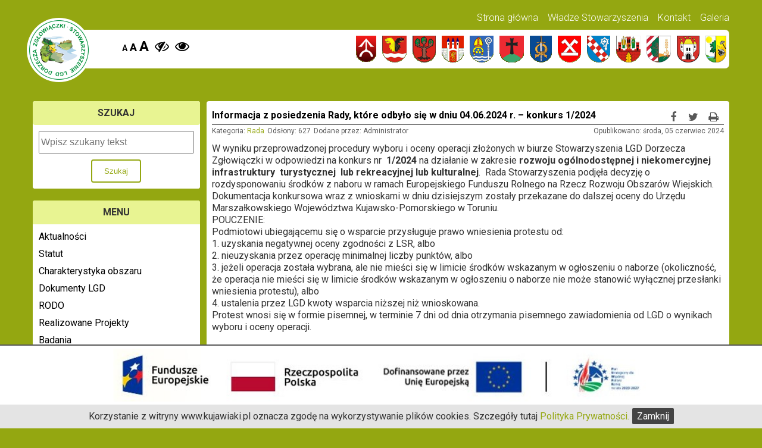

--- FILE ---
content_type: text/html; charset=utf-8
request_url: https://www.kujawiaki.pl/rada.html
body_size: 12019
content:
<!DOCTYPE html>
<html lang="pl-pl" dir="ltr">
<head>
	<meta name="viewport" content="width=device-width, initial-scale=1.0" />
	<!-- Social Media -->
	<meta property="og:url" content="">
	<meta property="og:title" content="">
	<meta property="og:description" content="">
	<meta property="og:image" content="/images/fb/fb.jpg">
	<meta charset="utf-8" />
	<base href="https://www.kujawiaki.pl/rada.html" />
	<meta name="keywords" content="kujawiaki, lgd dorzecza zgłowiączki, lokalna grupa działania, choceń, gmina choceń" />
	<meta name="rights" content="LGD Dorzecza Zgłowiączki" />
	<meta name="description" content="Lokalna Grupa Działania Dorzecza Zgłowiączki - rozwój lokalny, dofinansowania, projekty" />
	<meta name="generator" content="Joomla! - Open Source Content Management" />
	<title>LGD Dorzecza Zgłowiączki - Rada</title>
	<link href="/rada.feed?type=rss" rel="alternate" type="application/rss+xml" title="RSS 2.0" />
	<link href="/rada.feed?type=atom" rel="alternate" type="application/atom+xml" title="Atom 1.0" />
	<link href="/templates/kujawiaki/favicon.ico" rel="shortcut icon" type="image/vnd.microsoft.icon" />
	<link href="https://www.kujawiaki.pl/component/search/?Itemid=227&amp;format=opensearch" rel="search" title="Szukaj LGD Dorzecza Zgłowiączki" type="application/opensearchdescription+xml" />
	<link href="https://www.kujawiaki.pl/plugins/content/zalaczniki/assets/css/zalaczniki.css" rel="stylesheet" />
	<link href="/templates/kujawiaki/css/font-awesome.min.css" rel="stylesheet" />
	<link href="/templates/kujawiaki/css/swipebox.css" rel="stylesheet" />
	<link href="//fonts.googleapis.com/css?family=Roboto:100,100i,300,300i,400,400i,500,500i,700,700i,900,900i&subset=latin-ext" rel="stylesheet" />
	<link href="/modules/mod_licznikugchocen/mod_licznikugchocen.css" rel="stylesheet" />
	<style>

	body.site {
		color: #333333;
		background-color: #94a711;
	}
	
	</style>
	<script src="/media/system/js/caption.js?f52f1cf60e801aeb0b7145ed8be390a1"></script>
	<script src="/templates/kujawiaki/js/jquery.2.1.1.min.js"></script>
	<script src="/templates/kujawiaki/js/jquery.cookie.js"></script>
	<script src="/templates/kujawiaki/js/style-switcher.js"></script>
	<script src="/templates/kujawiaki/js/unslider-min.js"></script>
	<script src="/templates/kujawiaki/js/jquery.swipebox.min.js"></script>
	<script src="/templates/kujawiaki/js/mobile.js"></script>
	<script src="/templates/kujawiaki/js/template.js?f52f1cf60e801aeb0b7145ed8be390a1"></script>
	<!--[if lt IE 9]><script src="/media/system/js/html5fallback.js?f52f1cf60e801aeb0b7145ed8be390a1"></script><![endif]-->
	<script>
jQuery(window).on('load',  function() {
				new JCaption('img.caption');
			});
	</script>

	<link href="/templates/kujawiaki/css/template.css" rel="stylesheet"  title="style-default" media="screen"/>
	<link href="/templates/kujawiaki/css/print.css" rel="stylesheet"  media="print"/>
	<link href="/templates/kujawiaki/css/styl-kontrastowy.css" rel="stylesheet" title="style-kontrast" media="screen" />
	<!--[if lt IE 9]><script src="/media/jui/js/html5.js"></script><![endif]-->
<!-- MailerLite Universal -->
<script>
    (function(w,d,e,u,f,l,n){w[f]=w[f]||function(){(w[f].q=w[f].q||[])
    .push(arguments);},l=d.createElement(e),l.async=1,l.src=u,
    n=d.getElementsByTagName(e)[0],n.parentNode.insertBefore(l,n);})
    (window,document,'script','https://assets.mailerlite.com/js/universal.js','ml');
    ml('account', '819678');
</script>
<!-- End MailerLite Universal -->

</head>
<body class="site com_content view-category layout-blog no-task itemid-227">




<div class="container">
	<div class="row">
		<header class="header header-bez-bannera" role="banner">
			<div class=" topmenu">
						<div class="moduletable">
						<ul class="nav menu mod-list">
<li class="item-101"><a href="/home.html" >Strona główna</a></li><li class="item-104"><a href="/wladze-stowarzyszenia.html" >Władze Stowarzyszenia</a></li><li class="item-102"><a href="/kontakt.html" >Kontakt</a></li><li class="item-170"><a href="/galeria-zdjecia.html" >Galeria</a></li></ul>
		</div>
	
			</div>
			<div class="logotyp">
				<a href="/"><img src="https://www.kujawiaki.pl/images/logo.png" alt="LGD Dorzecza Zgłowiączki" /></a>
			</div>
		
			<div class="belka-top">									
						<span class="font_size_list">
							 <span class="font_size_smaller"><a href="#" class="min" title="Mniejsza czcionka">A</a></span>
							 <span class="font_size_normal"><a href="#" class="med" title="Rozmiar rzeczywisty">A</a></span>
							 <span class="font_size_bigger"><a href="#" class="max" title="Większa czcionka">A</a></span>
						</span> 				
						<span class="kontrast-img">
							<a href="#" rel="style-default" class="styleswitch" title="Pełna wersja" rel="nofollow"><span class="wersja-pelna"></span></a>
							<a href="#" rel="style-kontrast" class="styleswitch" title="Wersja wysoki kontrast" rel="nofollow"><span class="wersja-kontrast"></span></a>
						</span>
				
						<div class="herby">
									<div class="moduletable">
						

<div class="custom"  >
	<div class="boxherby">
<div class="boxherb"><a href="https://boniewo.pl/" target="_blank" rel="noopener" title="Gmina Boniewo"> <img src="/images/herb_boniewo.png" alt="Gmina Boniewo"> </a></div>
<div class="boxherb"><a href="https://www.gmina.wloclawek.pl/" target="_blank" rel="noopener" title="Gmina Włocławek"> <img src="/images/herb_wloclawek.png" alt="Gmina Włocławek"> </a></div>
<div class="boxherb"><a href="https://www.lubraniec.pl/" target="_blank" rel="noopener" title="Gmina Lubraniec"> <img src="/images/herb_lubraniec.png" alt="Gmina Lubraniec"> </a></div>
<div class="boxherb"><a href="https://www.lubienkujawski.pl/" target="_blank" rel="noopener" title="Gmina Lubień Kujawski"> <img src="/images/herb_lubien.png" alt="Gmina Lubień Kujawski"> </a></div>
<div class="boxherb"><a href="https://www.lubanie.com/" target="_blank" rel="noopener" title="Gmina Lubanie"> <img src="/images/herb_lubanie.png" alt="Gmina Lubanie"> </a></div>
<div class="boxherb"><a href="https://www.izbicakuj.pl/" target="_blank" rel="noopener" title="Gmina Izbica Kujawska"> <img src="/images/herb_izbica.png" alt="Gmina Izbica Kujawska"> </a></div>
<div class="boxherb"><a href="https://www.fabianki.pl/" target="_blank" rel="noopener" title="Gmina Fabianki"> <img src="/images/herb_fabianki.png" alt="Gmina Fabianki"> </a></div>
<div class="boxherb"><a href="https://www.chodecz.pl/" target="_blank" rel="noopener" title="Gmina Chodecz"> <img src="/images/herb_chodecz.png" alt="Gmina Chodecz"> </a></div>
<div class="boxherb"><a href="https://www.chocen.pl/" target="_blank" rel="noopener" title="Gmina Choceń"> <img src="/images/herb_chocen.png" alt="Gmina Choceń"> </a></div>
<div class="boxherb"><a href="https://www.brzesckujawski.pl/" target="_blank" rel="noopener" title="Gmina Brześć Kujawski"> <img src="/images/herb_brzesc.png" alt="Gmina Brześć Kujawski"> </a></div>
<div class="boxherb"><a href="https://www.baruchowo.pl" target="_blank" rel="noopener" title="Gmina Baruchowo"> <img src="/images/herb_baruchowo.png" alt="Gmina Baruchowo"> </a></div>
<div class="boxherb"><a href="https://www.kowal.eu/" target="_blank" rel="noopener" title="Miasto Kowal"> <img src="/images/herb_miasto_kowal.png" alt="Miasto Kowal"> </a></div>
<div class="boxherb"><a href="https://www.gminakowal.pl" target="_blank" rel="noopener" title="Gmina Kowal"> <img src="/images/herb_gmina_kowal.png" alt="Gmina Kowal"> </a></div>
</div>
<div class="boxherbymobile"><span>Jednostki Samorządowe <i class="fa fa-bars"></i></span>
<ul class="mobilesamorzady">
<li><a href="https://boniewo.pl/" target="_blank" rel="noopener" title="Gmina Boniewo">Gmina Boniewo</a></li>
<li><a href="https://www.gmina.wloclawek.pl/" target="_blank" rel="noopener" title="Gmina Włocławek">Gmina Włocławek</a></li>
<li><a href="https://www.lubraniec.pl/" target="_blank" rel="noopener" title="Gmina Lubraniec">Gmina Lubraniec</a></li>
<li><a href="https://www.lubienkujawski.pl/" target="_blank" rel="noopener" title="Gmina Lubień Kujawski">Gmina Lubień Kujawski</a></li>
<li><a href="https://www.lubanie.com/" target="_blank" rel="noopener" title="Gmina Lubanie">Gmina Lubanie</a></li>
<li><a href="https://www.izbicakuj.pl/" target="_blank" rel="noopener" title="Gmina Izbica Kujawska">Gmina Izbica Kujawska</a></li>
<li><a href="https://www.fabianki.pl/" target="_blank" rel="noopener" title="Gmina Fabianki">Gmina Fabianki</a></li>
<li><a href="https://www.chodecz.pl/" target="_blank" rel="noopener" title="Gmina Chodecz">Gmina Chodecz</a></li>
<li><a href="https://www.chocen.pl/" target="_blank" rel="noopener" title="Gmina Choceń">Gmina Choceń</a></li>
<li><a href="https://www.brzesckujawski.pl/" target="_blank" rel="noopener" title="Gmina Brześć Kujawski">Gmina Brześć Kujawski</a></li>
<li><a href="https://www.baruchowo.pl" target="_blank" rel="noopener" title="Gmina Baruchowo">Gmina Baruchowo</a></li>
<li><a href="https://www.kowal.eu/" target="_blank" rel="noopener" title="Miasto Kowal">Miasto Kowal</a></li>
<li><a href="https://www.gminakowal.pl" target="_blank" rel="noopener" title="Gmina Kowal">Gmina Kowal</a></li>
</ul>
</div></div>
		</div>
	
						</div>	
			</div>		
		</header>
	</div>	
</div>	
		
<div class="container bloktopfixed">
	<div class="row">
		<header class="header">		
		
			<div class="belka-top">		
						<div class="logotyp">
							<a href="/"><img src="https://www.kujawiaki.pl/images/logo.png" alt="LGD Dorzecza Zgłowiączki" /></a>
						</div>
						<span class="font_size_list">
							 <span class="font_size_smaller"><a href="#" class="min" title="Mniejsza czcionka">A</a></span>
							 <span class="font_size_normal"><a href="#" class="med" title="Rozmiar rzeczywisty">A</a></span>
							 <span class="font_size_bigger"><a href="#" class="max" title="Większa czcionka">A</a></span>
						</span> 				
						<span class="kontrast-img">
							<a href="#" rel="style-default" class="styleswitch" title="Pełna wersja" rel="nofollow"><span class="wersja-pelna"></span></a>
							<a href="#" rel="style-kontrast" class="styleswitch" title="Wersja wysoki kontrast" rel="nofollow"><span class="wersja-kontrast"></span></a>
						</span>
				
						<div class="herby">
									<div class="moduletable">
						

<div class="custom"  >
	<div class="boxherby">
<div class="boxherb"><a href="https://boniewo.pl/" target="_blank" rel="noopener" title="Gmina Boniewo"> <img src="/images/herb_boniewo.png" alt="Gmina Boniewo"> </a></div>
<div class="boxherb"><a href="https://www.gmina.wloclawek.pl/" target="_blank" rel="noopener" title="Gmina Włocławek"> <img src="/images/herb_wloclawek.png" alt="Gmina Włocławek"> </a></div>
<div class="boxherb"><a href="https://www.lubraniec.pl/" target="_blank" rel="noopener" title="Gmina Lubraniec"> <img src="/images/herb_lubraniec.png" alt="Gmina Lubraniec"> </a></div>
<div class="boxherb"><a href="https://www.lubienkujawski.pl/" target="_blank" rel="noopener" title="Gmina Lubień Kujawski"> <img src="/images/herb_lubien.png" alt="Gmina Lubień Kujawski"> </a></div>
<div class="boxherb"><a href="https://www.lubanie.com/" target="_blank" rel="noopener" title="Gmina Lubanie"> <img src="/images/herb_lubanie.png" alt="Gmina Lubanie"> </a></div>
<div class="boxherb"><a href="https://www.izbicakuj.pl/" target="_blank" rel="noopener" title="Gmina Izbica Kujawska"> <img src="/images/herb_izbica.png" alt="Gmina Izbica Kujawska"> </a></div>
<div class="boxherb"><a href="https://www.fabianki.pl/" target="_blank" rel="noopener" title="Gmina Fabianki"> <img src="/images/herb_fabianki.png" alt="Gmina Fabianki"> </a></div>
<div class="boxherb"><a href="https://www.chodecz.pl/" target="_blank" rel="noopener" title="Gmina Chodecz"> <img src="/images/herb_chodecz.png" alt="Gmina Chodecz"> </a></div>
<div class="boxherb"><a href="https://www.chocen.pl/" target="_blank" rel="noopener" title="Gmina Choceń"> <img src="/images/herb_chocen.png" alt="Gmina Choceń"> </a></div>
<div class="boxherb"><a href="https://www.brzesckujawski.pl/" target="_blank" rel="noopener" title="Gmina Brześć Kujawski"> <img src="/images/herb_brzesc.png" alt="Gmina Brześć Kujawski"> </a></div>
<div class="boxherb"><a href="https://www.baruchowo.pl" target="_blank" rel="noopener" title="Gmina Baruchowo"> <img src="/images/herb_baruchowo.png" alt="Gmina Baruchowo"> </a></div>
<div class="boxherb"><a href="https://www.kowal.eu/" target="_blank" rel="noopener" title="Miasto Kowal"> <img src="/images/herb_miasto_kowal.png" alt="Miasto Kowal"> </a></div>
<div class="boxherb"><a href="https://www.gminakowal.pl" target="_blank" rel="noopener" title="Gmina Kowal"> <img src="/images/herb_gmina_kowal.png" alt="Gmina Kowal"> </a></div>
</div>
<div class="boxherbymobile"><span>Jednostki Samorządowe <i class="fa fa-bars"></i></span>
<ul class="mobilesamorzady">
<li><a href="https://boniewo.pl/" target="_blank" rel="noopener" title="Gmina Boniewo">Gmina Boniewo</a></li>
<li><a href="https://www.gmina.wloclawek.pl/" target="_blank" rel="noopener" title="Gmina Włocławek">Gmina Włocławek</a></li>
<li><a href="https://www.lubraniec.pl/" target="_blank" rel="noopener" title="Gmina Lubraniec">Gmina Lubraniec</a></li>
<li><a href="https://www.lubienkujawski.pl/" target="_blank" rel="noopener" title="Gmina Lubień Kujawski">Gmina Lubień Kujawski</a></li>
<li><a href="https://www.lubanie.com/" target="_blank" rel="noopener" title="Gmina Lubanie">Gmina Lubanie</a></li>
<li><a href="https://www.izbicakuj.pl/" target="_blank" rel="noopener" title="Gmina Izbica Kujawska">Gmina Izbica Kujawska</a></li>
<li><a href="https://www.fabianki.pl/" target="_blank" rel="noopener" title="Gmina Fabianki">Gmina Fabianki</a></li>
<li><a href="https://www.chodecz.pl/" target="_blank" rel="noopener" title="Gmina Chodecz">Gmina Chodecz</a></li>
<li><a href="https://www.chocen.pl/" target="_blank" rel="noopener" title="Gmina Choceń">Gmina Choceń</a></li>
<li><a href="https://www.brzesckujawski.pl/" target="_blank" rel="noopener" title="Gmina Brześć Kujawski">Gmina Brześć Kujawski</a></li>
<li><a href="https://www.baruchowo.pl" target="_blank" rel="noopener" title="Gmina Baruchowo">Gmina Baruchowo</a></li>
<li><a href="https://www.kowal.eu/" target="_blank" rel="noopener" title="Miasto Kowal">Miasto Kowal</a></li>
<li><a href="https://www.gminakowal.pl" target="_blank" rel="noopener" title="Gmina Kowal">Gmina Kowal</a></li>
</ul>
</div></div>
		</div>
	
						</div>	
			</div>				

		
		</header>
	</div>	
</div>	
		
		

	
	
	

<div class="container">
	<div class="row">
		<div class="lewa-kolumna">							
									<div class="moduletable nawigacja-left wyszukiwarka-lgd">
							<h3 class=" nawigacja-left h3">Szukaj</h3>
						<div class="search nawigacja-left wyszukiwarka-lgd">
	<form action="/rada.html" method="post" class="form-inline" role="search">
		<label for="mod-search-searchword124" class="element-invisible">Wpisz szukany tekst</label> <input name="searchword" id="mod-search-searchword124" maxlength="200"  class="inputbox search-query input-medium" type="search" placeholder="Wpisz szukany tekst" /><br /> <button class="button btn btn-primary" onclick="this.form.searchword.focus();">Szukaj</button>		<input type="hidden" name="task" value="search" />
		<input type="hidden" name="option" value="com_search" />
		<input type="hidden" name="Itemid" value="227" />
	</form>
</div>
		</div>
			<div class="moduletable nawigacja-left  ">
							<h3>Menu</h3>
						<ul class="nav menu mod-list">
<li class="item-103 default"><a href="/" >Aktualności</a></li><li class="item-129"><a href="https://www.kujawiaki.pl/images/STATUT.pdf" target="_blank" rel="noopener noreferrer">Statut</a></li><li class="item-110"><a href="/charakterystyka-obszaru.html" >Charakterystyka obszaru</a></li><li class="item-277 parent"><a href="/dokumenty-lgd.html" >Dokumenty LGD</a></li><li class="item-306"><a href="/rodo.html" >RODO</a></li><li class="item-112 parent"><a href="/projekty.html" >Realizowane Projekty</a></li><li class="item-115"><a href="/badania.html" >Badania</a></li><li class="item-113"><a href="/tworcy-ludowi.html" >Twórcy ludowi</a></li><li class="item-297"><a href="/biuletyn-informacyjny.html" >Biuletyn informacyjny</a></li><li class="item-116 parent"><a href="/publikacje.html" >Publikacje</a></li><li class="item-117 parent"><a href="/zamowienia.html" >Zamówienia</a></li><li class="item-173"><a href="/dokumenty/Tabela_o_inwestycji.doc" >Tabela o inwestycji</a></li><li class="item-484"><a href="/logotyp-lgd.html" >Logotyp LGD</a></li><li class="item-673"><a href="/deklaracja-dostepnosci.html" >Deklaracja dostępności</a></li><li class="item-674"><a href="/baza-partnerow.html" >Baza partnerów</a></li></ul>
		</div>
			<div class="moduletable nawigacja-left">
							<h3>Wdrażanie LSR 2021-2027</h3>
						<ul class="nav menu mod-list">
<li class="item-604 deeper parent"><a href="/dokumenty-2021-2027.html" >Dokumenty</a><ul class="nav-child unstyled small"><li class="item-606"><a href="/dokumenty-2021-2027/umowa-ramowa-2021-2027.html" >Umowa ramowa</a></li><li class="item-605"><a href="/dokumenty-2021-2027/lsr-2021-2027.html" >LSR</a></li><li class="item-639"><a href="/dokumenty-2021-2027/harmonogram-naboru-wnioskow.html" >Harmonogram naboru wniosków</a></li><li class="item-645"><a href="/dokumenty-2021-2027/2024-harmonogram-realizacji-planu-komunikacji.html" >Harmonogram realizacji Planu Komunikacji</a></li><li class="item-661"><a href="/dokumenty-2021-2027/regulamin-rady-lgd-2027.html" >Regulamin Rady LGD</a></li><li class="item-687"><a href="/dokumenty-2021-2027/informacja-o-sposobie-wykorzystania-srodkow-w-zakresie-zarzadzania-lsr.html" >Informacja o sposobie wykorzystania środków w zakresie Zarządzania LSR </a></li><li class="item-696"><a href="/dokumenty-2021-2027/sprawozdania-z-realizacji-lsr.html" >Sprawozdania z realizacji LSR </a></li></ul></li><li class="item-607"><a href="/rada-2021-2027.html" >Rada</a></li><li class="item-608 deeper parent"><a href="/konkursy-2021-2027.html" >Konkursy</a><ul class="nav-child unstyled small"><li class="item-678"><a href="/konkursy-2021-2027/efs.html" >EFS+</a></li><li class="item-679"><a href="/konkursy-2021-2027/ps-wpr.html" >PS WPR</a></li><li class="item-686"><a href="/konkursy-2021-2027/ankieta.html" >Ankieta</a></li></ul></li><li class="item-702 deeper parent"><a href="/dobre-praktyki.html" >Dobre praktyki</a><ul class="nav-child unstyled small"><li class="item-703"><a href="/dobre-praktyki/kluby-mlodziezowe.html" >Kluby Młodzieżowe</a></li><li class="item-704"><a href="/dobre-praktyki/kluby-seniora.html" >Kluby Seniora</a></li><li class="item-705"><a href="/dobre-praktyki/lowe.html" >LOWE</a></li><li class="item-706"><a href="/dobre-praktyki/mala-infrastruktura-publiczna.html" >Mała infrastruktura publiczna</a></li></ul></li><li class="item-685"><a href="/materialy-beneficjent-2021-2027.html" >Materiały dla Beneficjentów</a></li><li class="item-609"><a href="/materialy-efs.html" >EFS+</a></li><li class="item-498"><a href="/wsparcie-przygotowawcze-2022.html" >Wsparcie przygotowawcze 2022</a></li><li class="item-712"><a href="/konkurs-2-2025-efs-km.html" >Konkurs 2/2025/EFS+/KM</a></li></ul>
		</div>
			<div class="moduletable nawigacja-left">
							<h3>Wdrażanie LSR 2014-2020</h3>
						<ul class="nav menu mod-list">
<li class="item-185"><a href="/aktualnosci-perspektywa.html" >Aktualności</a></li><li class="item-220 parent"><a href="/dokumenty.html" >Dokumenty</a></li><li class="item-227 current active"><a href="/rada.html" >Rada</a></li><li class="item-228 parent"><a href="/konkursy.html" >Konkursy</a></li><li class="item-231 parent"><a href="/materialy-dla-beneficjentow.html" >Materiały dla beneficjentów</a></li><li class="item-299 parent"><a href="/informacje-dla-beneficjentow.html" >Informacje dla beneficjentów</a></li><li class="item-235 parent"><a href="/przygotowanie-lsr-2014-2020.html" >Przygotowanie LSR 2014-2020</a></li></ul>
		</div>
			<div class="moduletable nawigacja-left">
							<h3>ARCHIWUM</h3>
						<ul class="nav menu mod-list">
<li class="item-203 parent"><a href="/konkursy-2007-2013.html" >Konkursy 2007 - 2013</a></li><li class="item-206 parent"><a href="/wdrazanie-lsr-2007-2013.html" >Wdrażanie LSR 2007 - 2013</a></li><li class="item-213 parent"><a href="/wdrazanie-lsror-2007-2013.html" >Wdrażanie LSROR 2007 - 2013</a></li></ul>
		</div>
			<div class="moduletable nawigacja-left">
							<h3>POLECANE</h3>
						

<div class="custom nawigacja-left"  >
	<div class="module" style="text-align: center;">
<p><a href="https://www.facebook.com/StowarzyszenieLgdDorzeczaZglowiaczki" target="_blank" rel="noopener"><img src="/images/2024/kisspng-facebook-social-media-logo-computer-icons-citizens-facebook-ico-5b307df32a0370.0029890415299046271721_3874b.png" alt="kisspng facebook social media logo computer icons citizens facebook ico 5b307df2e39917.8677499015299046269323 4235e" width="250" height="195" style="margin: 5px auto; display: block;"></a>&nbsp;</p>
<p><a href="/1288-aplikacja-mobilna-poznajcie-kujawy-2.html"><img src="/images/ulotka_kujawy.jpg" alt="" width="174" height="212" style="margin: 5px;"></a></p>
<p>&nbsp;</p>
<p>&nbsp;</p>
</div></div>
		</div>
					
					
		
		</div>
		<div class="content">	

			<div class="zawartosc">		
				<div id="system-message-container">
	</div>

				<section class="blog">






<div class="items-leading">
			<article class="leading-0">
			<span itemscope itemtype="https://schema.org/Article">
			

<div class="tytul-wpisu">

<div class="created" itemprop="datePublished" style="display:none;">
	05-06-24</div>
<div class="modified" itemprop="dateModified" style="display:none;">
	05-06-24</div>

<div class="socialmedia">
		<div class="kontener">
		<a rel="nofollow" href="https://www.facebook.com/sharer.php?u=https://www.kujawiaki.pl/rada/2904-informacja-z-posiedzenia-rady-ktore-odbylo-sie-w-dniu-04-06-2024-r-konkurs-1-2024.html" title="Udostępnij na Facebooku" onclick="window.open(this.href,'targetWindow','toolbar=no,location=no,status=no,menubar=no,scrollbars=yes,resizable=yes,width=700,height=450');return false;"><i class="icon-facebook"></i></a>	
	</div>
	<div class="kontener">
		<a rel="nofollow" href="https://twitter.com/share?text=Informacja z posiedzenia Rady, które odbyło się w dniu 04.06.2024 r. – konkurs 1/2024&amp;url=https://www.kujawiaki.pl/rada/2904-informacja-z-posiedzenia-rady-ktore-odbylo-sie-w-dniu-04-06-2024-r-konkurs-1-2024.html" title="Udostępnij" onclick="window.open(this.href,'targetWindow','toolbar=no,location=no,status=no,menubar=no,scrollbars=yes,resizable=yes,width=700,height=450');return false;"><i class="icon-twitter"></i></a>
	</div>
		<div class="kontener">
				<a rel="nofollow" href="/rada/2904-informacja-z-posiedzenia-rady-ktore-odbylo-sie-w-dniu-04-06-2024-r-konkurs-1-2024.html?tmpl=component&print=1&layout=default" onclick="window.open(this.href,'win2','status=no,toolbar=no,scrollbars=yes,titlebar=no,menubar=no,resizable=yes,width=640,height=480,directories=no,location=no'); return false;" ><i class="icon-print"></i></a>
	</div>
	</div>

	<h2 itemprop="name">
					<a href="/rada/2904-informacja-z-posiedzenia-rady-ktore-odbylo-sie-w-dniu-04-06-2024-r-konkurs-1-2024.html">
			Informacja z posiedzenia Rady, które odbyło się w dniu 04.06.2024 r. – konkurs 1/2024</a>
			</h2>
<span itemprop="mainEntityOfPage" style="display:none;"><br />
<b>Notice</b>:  Undefined property: ContentViewCategory::$siteurl in <b>/lgd2016/templates/kujawiaki/html/com_content/category/blog_item.php</b> on line <b>66</b><br />
/rada/2904-informacja-z-posiedzenia-rady-ktore-odbylo-sie-w-dniu-04-06-2024-r-konkurs-1-2024.html</span>

</div>






<div class="item-zawartosc">
 <div class="article-info">
		<span itemprop="publisher" itemscope itemtype="https://schema.org/Organization">
		<span style="display:none;" itemprop="logo" itemscope itemtype="https://schema.org/ImageObject"><img itemprop="url" src="https://www.kujawiaki.pl/templates/kujawiaki/images/logo.png" /></span>
		<span style="display:none;" itemprop="name">LGD Dorzecza Zgłowiączki</span>
		</span>
		<span style="display:none;" itemprop="author">Administrator</span>
		<div class="category-name">
										Kategoria: <a href="/rada.html">Rada</a>						</div>


		<div class="hits">
		Odsłony: 627		</div>
			
			
			
		<div class="createdby">
		Dodane przez: 

													<span itemprop="author">Administrator</span>
						
		</div>
	
	
			<div class="data-dodania">
			<div class="left"></div>
			<div class="create">
			Opublikowano: środa, 05 czerwiec 2024			</div>
			<div class="right"></div>
		</div>
	
	</div>
	


<span itemprop="headline" style="display:none;">
	W wyniku przeprowadzonej procedury wyboru i oceny operacji złożonych w biurze Stowarzyszenia LGD D [...]</span>
<span itemprop="description">
<p>W wyniku przeprowadzonej procedury wyboru i oceny operacji złożonych w biurze Stowarzyszenia LGD Dorzecza Zgłowiączki w odpowiedzi na konkurs nr &nbsp;<strong>1/2024</strong> na działanie w zakresie <strong>rozwoju ogólnodostępnej i niekomercyjnej infrastruktury&nbsp; turystycznej&nbsp; lub rekreacyjnej lub kulturalnej</strong>. &nbsp;Rada Stowarzyszenia podjęła decyzję o rozdysponowaniu środków z naboru w ramach Europejskiego Funduszu Rolnego na Rzecz Rozwoju Obszarów Wiejskich.</p>
<p>Dokumentacja konkursowa wraz z wnioskami w dniu dzisiejszym zostały przekazane do dalszej oceny do Urzędu Marszałkowskiego Województwa Kujawsko-Pomorskiego w Toruniu.</p>
<p>POUCZENIE:</p>
<p>Podmiotowi ubiegającemu się o wsparcie przysługuje prawo wniesienia protestu od:</p>
<p>1. uzyskania negatywnej oceny zgodności z LSR, albo</p>
<p>2. nieuzyskania przez operację minimalnej liczby punktów, albo</p>
<p>3. jeżeli operacja została wybrana, ale nie mieści się w limicie środków wskazanym w ogłoszeniu o naborze (okoliczność, że operacja nie mieści się w limicie środków wskazanym w ogłoszeniu o naborze nie może stanowić wyłącznej przesłanki wniesienia protestu), albo</p>
<p>4. ustalenia przez LGD kwoty wsparcia niższej niż wnioskowana.</p>
<p>Protest wnosi się w formie pisemnej, w terminie 7 dni od dnia otrzymania pisemnego zawiadomienia od LGD o wynikach wyboru i oceny operacji.&nbsp;&nbsp;&nbsp;&nbsp;<br>&nbsp;&nbsp;&nbsp;&nbsp;&nbsp;</p>
<br><!-- załączniki do artykułu -->
        <div class="zalaczniki"> 
          <strong>Załączniki:</strong>
			<ul class="zalaczniki">		  
         <li class="zalacznik-pdf">  <a rel="nofollow" class="zalaczniki" href="https://www.kujawiaki.pl/plugins/content/zalaczniki/helpers/pobierz.php?id=1585&rid=ee81ec5f247061cb1d802ad1b8c841a9"> Lista operacji zgodnych  ułożona z kolejnością wpływu wniosków do Biura LGD- konkurs 1/2024</a><span class="info">Nazwa pliku: 2. Lista operacji zgodnych  ułożona z kolejnością wpływu wniosków do Biura LGD- konkurs 12024.pdf</span><span class="info">Rozmiar: 274.88 KB , pobrań: 54</span> </li> <li class="zalacznik-pdf">  <a rel="nofollow" class="zalaczniki" href="https://www.kujawiaki.pl/plugins/content/zalaczniki/helpers/pobierz.php?id=1588&rid=df684fd81d882ec68133ceafbcf45241"> Lista operacji wybranych zgodnie z ilością punktów uzyskanych w ramach oceny zgodności operacji wg lokalnych kryteriów wyboru– konkurs  1/2024</a><span class="info">Nazwa pliku: 3.Lista operacji wybranych zgodnie z ilością punktów uzyskanych w ramach oceny zgodności operacji wg lokalnych kryteriów wyboru– konkurs  12024.pdf</span><span class="info">Rozmiar: 334.43 KB , pobrań: 61</span> </li> <li class="zalacznik-pdf">  <a rel="nofollow" class="zalaczniki" href="https://www.kujawiaki.pl/plugins/content/zalaczniki/helpers/pobierz.php?id=1586&rid=d0103c6edf4dd460cb57497c7fd0c3db"> 1. Protokół z posiedzenia Rady LGD dotyczącego oceny i wyboru operacji, zawierający informację o włączeniach z procesu decyzyjnego, ze wskazaniem których.pdf</a><span class="info">Nazwa pliku: 1. Protokół z posiedzenia Rady LGD dotyczącego oceny i wyboru operacji, zawierający informację o włączeniach z procesu decyzyjnego, ze wskazaniem których.pdf</span><span class="info">Rozmiar: 2.16 MB , pobrań: 36</span> </li> <li class="zalacznik-word">  <a rel="nofollow" class="zalaczniki" href="https://www.kujawiaki.pl/plugins/content/zalaczniki/helpers/pobierz.php?id=1587&rid=1fde2661dcb575cee5c3715368b17b3e"> Wzór protestu.docx</a><span class="info">Nazwa pliku: Wzór protestu.docx</span><span class="info">Rozmiar: 31.11 KB , pobrań: 28</span> </li></ul></div></span>

</div>



<div class="item-separator"></div>
			</span>
		</article>
		<div class="clear"></div>
					<article class="leading-1">
			<span itemscope itemtype="https://schema.org/Article">
			

<div class="tytul-wpisu">

<div class="created" itemprop="datePublished" style="display:none;">
	27-05-24</div>
<div class="modified" itemprop="dateModified" style="display:none;">
	27-05-24</div>

<div class="socialmedia">
		<div class="kontener">
		<a rel="nofollow" href="https://www.facebook.com/sharer.php?u=https://www.kujawiaki.pl/rada/2901-posiedzenie-rady-5.html" title="Udostępnij na Facebooku" onclick="window.open(this.href,'targetWindow','toolbar=no,location=no,status=no,menubar=no,scrollbars=yes,resizable=yes,width=700,height=450');return false;"><i class="icon-facebook"></i></a>	
	</div>
	<div class="kontener">
		<a rel="nofollow" href="https://twitter.com/share?text=Posiedzenie Rady&amp;url=https://www.kujawiaki.pl/rada/2901-posiedzenie-rady-5.html" title="Udostępnij" onclick="window.open(this.href,'targetWindow','toolbar=no,location=no,status=no,menubar=no,scrollbars=yes,resizable=yes,width=700,height=450');return false;"><i class="icon-twitter"></i></a>
	</div>
		<div class="kontener">
				<a rel="nofollow" href="/rada/2901-posiedzenie-rady-5.html?tmpl=component&print=1&layout=default" onclick="window.open(this.href,'win2','status=no,toolbar=no,scrollbars=yes,titlebar=no,menubar=no,resizable=yes,width=640,height=480,directories=no,location=no'); return false;" ><i class="icon-print"></i></a>
	</div>
	</div>

	<h2 itemprop="name">
					<a href="/rada/2901-posiedzenie-rady-5.html">
			Posiedzenie Rady</a>
			</h2>
<span itemprop="mainEntityOfPage" style="display:none;"><br />
<b>Notice</b>:  Undefined property: ContentViewCategory::$siteurl in <b>/lgd2016/templates/kujawiaki/html/com_content/category/blog_item.php</b> on line <b>66</b><br />
/rada/2901-posiedzenie-rady-5.html</span>

</div>






<div class="item-zawartosc">
 <div class="article-info">
		<span itemprop="publisher" itemscope itemtype="https://schema.org/Organization">
		<span style="display:none;" itemprop="logo" itemscope itemtype="https://schema.org/ImageObject"><img itemprop="url" src="https://www.kujawiaki.pl/templates/kujawiaki/images/logo.png" /></span>
		<span style="display:none;" itemprop="name">LGD Dorzecza Zgłowiączki</span>
		</span>
		<span style="display:none;" itemprop="author">Administrator</span>
		<div class="category-name">
										Kategoria: <a href="/rada.html">Rada</a>						</div>


		<div class="hits">
		Odsłony: 570		</div>
			
			
			
		<div class="createdby">
		Dodane przez: 

													<span itemprop="author">Administrator</span>
						
		</div>
	
	
			<div class="data-dodania">
			<div class="left"></div>
			<div class="create">
			Opublikowano: poniedziałek, 27 maj 2024			</div>
			<div class="right"></div>
		</div>
	
	</div>
	


<span itemprop="headline" style="display:none;">
	W dniu 04.06.2024 r. w biurze Stowarzyszenia LGD Dorzecza Zgłowiączki o godz. 9:00 odbędzie się  [...]</span>
<span itemprop="description">
<p>W dniu 04.06.2024 r. w biurze Stowarzyszenia LGD Dorzecza Zgłowiączki o godz. 9:00 odbędzie się posiedzenie Rady Stowarzyszenia. Rada dokona oceny wniosków o udzielenie wsparcia zgodnie z procedurą wyboru operacji, złożonych w ramach konkursu 1/2024 w ramach działania 19 "Wsparcie dla rozwoju lokalnego w ramach inicjatywy LEADER" poddziałania19.2 "Wsparcie na wdrożenie operacji w ramach strategii rozwoju lokalnego kierowanego przez społeczność" w zakresie tematycznym <strong>Rozwój ogólnodostępnej i niekomercyjnej infrastruktury&nbsp; turystycznej&nbsp; lub rekreacyjnej lub kulturalnej</strong>.</p>
<p>&nbsp;</p><!-- załączniki do artykułu -->
        <div class="zalaczniki"> 
          <strong>Załączniki:</strong>
			<ul class="zalaczniki">		  
         <li class="zalacznik-word">  <a rel="nofollow" class="zalaczniki" href="https://www.kujawiaki.pl/plugins/content/zalaczniki/helpers/pobierz.php?id=1582&rid=9ad0dc0b817090ca57d18a10570e35b5"> Lista zlożonych wniosków 1-2024.docx</a><span class="info">Nazwa pliku: Lista zlożonych wniosków 1-2024.docx</span><span class="info">Rozmiar: 26.59 KB , pobrań: 31</span> </li> <li class="zalacznik-pdf">  <a rel="nofollow" class="zalaczniki" href="https://www.kujawiaki.pl/plugins/content/zalaczniki/helpers/pobierz.php?id=1583&rid=36cf0ebf8bd5464a6fe0caad0f2f9e8d"> Lista zlożonych wniosków 1-2024.pdf</a><span class="info">Nazwa pliku: Lista zlożonych wniosków 1-2024.pdf</span><span class="info">Rozmiar: 561.81 KB , pobrań: 35</span> </li></ul></div></span>

</div>



<div class="item-separator"></div>
			</span>
		</article>
		<div class="clear"></div>
					<article class="leading-2">
			<span itemscope itemtype="https://schema.org/Article">
			

<div class="tytul-wpisu">

<div class="created" itemprop="datePublished" style="display:none;">
	22-02-24</div>
<div class="modified" itemprop="dateModified" style="display:none;">
	05-03-24</div>

<div class="socialmedia">
		<div class="kontener">
		<a rel="nofollow" href="https://www.facebook.com/sharer.php?u=https://www.kujawiaki.pl/rada/2886-posiedzenie-rady-4.html" title="Udostępnij na Facebooku" onclick="window.open(this.href,'targetWindow','toolbar=no,location=no,status=no,menubar=no,scrollbars=yes,resizable=yes,width=700,height=450');return false;"><i class="icon-facebook"></i></a>	
	</div>
	<div class="kontener">
		<a rel="nofollow" href="https://twitter.com/share?text=Posiedzenie Rady&amp;url=https://www.kujawiaki.pl/rada/2886-posiedzenie-rady-4.html" title="Udostępnij" onclick="window.open(this.href,'targetWindow','toolbar=no,location=no,status=no,menubar=no,scrollbars=yes,resizable=yes,width=700,height=450');return false;"><i class="icon-twitter"></i></a>
	</div>
		<div class="kontener">
				<a rel="nofollow" href="/rada/2886-posiedzenie-rady-4.html?tmpl=component&print=1&layout=default" onclick="window.open(this.href,'win2','status=no,toolbar=no,scrollbars=yes,titlebar=no,menubar=no,resizable=yes,width=640,height=480,directories=no,location=no'); return false;" ><i class="icon-print"></i></a>
	</div>
	</div>

	<h2 itemprop="name">
					<a href="/rada/2886-posiedzenie-rady-4.html">
			Posiedzenie Rady</a>
			</h2>
<span itemprop="mainEntityOfPage" style="display:none;"><br />
<b>Notice</b>:  Undefined property: ContentViewCategory::$siteurl in <b>/lgd2016/templates/kujawiaki/html/com_content/category/blog_item.php</b> on line <b>66</b><br />
/rada/2886-posiedzenie-rady-4.html</span>

</div>






<div class="item-zawartosc">
 <div class="article-info">
		<span itemprop="publisher" itemscope itemtype="https://schema.org/Organization">
		<span style="display:none;" itemprop="logo" itemscope itemtype="https://schema.org/ImageObject"><img itemprop="url" src="https://www.kujawiaki.pl/templates/kujawiaki/images/logo.png" /></span>
		<span style="display:none;" itemprop="name">LGD Dorzecza Zgłowiączki</span>
		</span>
		<span style="display:none;" itemprop="author">Administrator</span>
		<div class="category-name">
										Kategoria: <a href="/rada.html">Rada</a>						</div>


		<div class="hits">
		Odsłony: 415		</div>
			
			
			
		<div class="createdby">
		Dodane przez: 

													<span itemprop="author">Administrator</span>
						
		</div>
	
	
			<div class="data-dodania">
			<div class="left"></div>
			<div class="create">
			Opublikowano: czwartek, 22 luty 2024			</div>
			<div class="right"></div>
		</div>
	
	</div>
	


<span itemprop="headline" style="display:none;">
	W związku z otrzymanym pismem z dnia 15.02.2024 r. z Urzędu Marszałkowskiego Województwa Kujawsk [...]</span>
<span itemprop="description">
<p>W związku z otrzymanym pismem z dnia 15.02.2024 r. z Urzędu Marszałkowskiego Województwa Kujawsko- Pomorskiego (znak sprawy UM02-6935-UM0212873/23-UM02-6935-UM0212884/23 UM02-6935-UM0212918/24 UM02-6935-UM0212919/24) ) dotyczącego złożenia wyjaśnień do konkursu 1/2023 w dniu 22.02.2024 r. w trybie obiegowym odbyło się posiedzenie Rady Stowarzyszenia Lokalna Grupa Działania Dorzecza Zgłowiączki.<br><br><br></p><!-- załączniki do artykułu -->
        <div class="zalaczniki"> 
          <strong>Załączniki:</strong>
			<ul class="zalaczniki">		  
         <li class="zalacznik-pdf">  <a rel="nofollow" class="zalaczniki" href="https://www.kujawiaki.pl/plugins/content/zalaczniki/helpers/pobierz.php?id=1558&rid=33a0a3b6c12f95350c1ee277f228ed56"> Protokół z posiedzenia Rady.pdf</a><span class="info">Nazwa pliku: Protokół z posiedzenia Rady.pdf</span><span class="info">Rozmiar: 449.26 KB , pobrań: 24</span> </li> <li class="zalacznik-pdf">  <a rel="nofollow" class="zalaczniki" href="https://www.kujawiaki.pl/plugins/content/zalaczniki/helpers/pobierz.php?id=1559&rid=8acd9aecd826c85ea7556c0bccf39094"> Lista operacji wybranych.pdf</a><span class="info">Nazwa pliku: Lista operacji wybranych.pdf</span><span class="info">Rozmiar: 1.47 MB , pobrań: 25</span> </li></ul></div></span>

</div>



<div class="item-separator"></div>
			</span>
		</article>
		<div class="clear"></div>
					<article class="leading-3">
			<span itemscope itemtype="https://schema.org/Article">
			

<div class="tytul-wpisu">

<div class="created" itemprop="datePublished" style="display:none;">
	22-01-24</div>
<div class="modified" itemprop="dateModified" style="display:none;">
	22-01-24</div>

<div class="socialmedia">
		<div class="kontener">
		<a rel="nofollow" href="https://www.facebook.com/sharer.php?u=https://www.kujawiaki.pl/rada/2880-posiedzenie-rady-3.html" title="Udostępnij na Facebooku" onclick="window.open(this.href,'targetWindow','toolbar=no,location=no,status=no,menubar=no,scrollbars=yes,resizable=yes,width=700,height=450');return false;"><i class="icon-facebook"></i></a>	
	</div>
	<div class="kontener">
		<a rel="nofollow" href="https://twitter.com/share?text=Posiedzenie Rady&amp;url=https://www.kujawiaki.pl/rada/2880-posiedzenie-rady-3.html" title="Udostępnij" onclick="window.open(this.href,'targetWindow','toolbar=no,location=no,status=no,menubar=no,scrollbars=yes,resizable=yes,width=700,height=450');return false;"><i class="icon-twitter"></i></a>
	</div>
		<div class="kontener">
				<a rel="nofollow" href="/rada/2880-posiedzenie-rady-3.html?tmpl=component&print=1&layout=default" onclick="window.open(this.href,'win2','status=no,toolbar=no,scrollbars=yes,titlebar=no,menubar=no,resizable=yes,width=640,height=480,directories=no,location=no'); return false;" ><i class="icon-print"></i></a>
	</div>
	</div>

	<h2 itemprop="name">
					<a href="/rada/2880-posiedzenie-rady-3.html">
			Posiedzenie Rady</a>
			</h2>
<span itemprop="mainEntityOfPage" style="display:none;"><br />
<b>Notice</b>:  Undefined property: ContentViewCategory::$siteurl in <b>/lgd2016/templates/kujawiaki/html/com_content/category/blog_item.php</b> on line <b>66</b><br />
/rada/2880-posiedzenie-rady-3.html</span>

</div>






<div class="item-zawartosc">
 <div class="article-info">
		<span itemprop="publisher" itemscope itemtype="https://schema.org/Organization">
		<span style="display:none;" itemprop="logo" itemscope itemtype="https://schema.org/ImageObject"><img itemprop="url" src="https://www.kujawiaki.pl/templates/kujawiaki/images/logo.png" /></span>
		<span style="display:none;" itemprop="name">LGD Dorzecza Zgłowiączki</span>
		</span>
		<span style="display:none;" itemprop="author">Administrator</span>
		<div class="category-name">
										Kategoria: <a href="/rada.html">Rada</a>						</div>


		<div class="hits">
		Odsłony: 712		</div>
			
			
			
		<div class="createdby">
		Dodane przez: 

													<span itemprop="author">Administrator</span>
						
		</div>
	
	
			<div class="data-dodania">
			<div class="left"></div>
			<div class="create">
			Opublikowano: poniedziałek, 22 styczeń 2024			</div>
			<div class="right"></div>
		</div>
	
	</div>
	


<span itemprop="headline" style="display:none;">
	W dniu 18.01.2024 r. odbyło się posiedzenie Rady Stowarzyszenia LGD Dorzecza Zgłowiączki. Rada d [...]</span>
<span itemprop="description">
<p>W dniu 18.01.2024 r. odbyło się posiedzenie Rady Stowarzyszenia LGD Dorzecza Zgłowiączki. Rada dokonała &nbsp;ponownej oceny wniosku nr 319/2023/P&nbsp; złożonego w ramach konkursu 1/2023 w ramach działania 19 "Wsparcie dla rozwoju lokalnego w ramach inicjatywy LEADER" poddziałania 19.2 "Wsparcie na wdrożenie operacji w ramach strategii rozwoju lokalnego kierowanego przez społeczność" w zakresie tematycznym Podejmowanie działalności gospodarczej .</p><!-- załączniki do artykułu -->
        <div class="zalaczniki"> 
          <strong>Załączniki:</strong>
			<ul class="zalaczniki">		  
         <li class="zalacznik-pdf">  <a rel="nofollow" class="zalaczniki" href="https://www.kujawiaki.pl/plugins/content/zalaczniki/helpers/pobierz.php?id=1556&rid=59f81ceb2e11ba7a5d66e2bd34c41d44"> Lista operacji wybranych.pdf</a><span class="info">Nazwa pliku: Lista operacji wybranych.pdf</span><span class="info">Rozmiar: 1.22 MB , pobrań: 93</span> </li> <li class="zalacznik-pdf">  <a rel="nofollow" class="zalaczniki" href="https://www.kujawiaki.pl/plugins/content/zalaczniki/helpers/pobierz.php?id=1557&rid=f7fabd3cbab3bf2b206fee253ce27aef"> Protokół z posiedzenia rady 18.01.2024.pdf</a><span class="info">Nazwa pliku: Protokół z posiedzenia rady 18.01.2024.pdf</span><span class="info">Rozmiar: 3.00 MB , pobrań: 38</span> </li></ul></div></span>

</div>



<div class="item-separator"></div>
			</span>
		</article>
		<div class="clear"></div>
					<article class="leading-4">
			<span itemscope itemtype="https://schema.org/Article">
			

<div class="tytul-wpisu">

<div class="created" itemprop="datePublished" style="display:none;">
	20-10-23</div>
<div class="modified" itemprop="dateModified" style="display:none;">
	30-10-23</div>

<div class="socialmedia">
		<div class="kontener">
		<a rel="nofollow" href="https://www.facebook.com/sharer.php?u=https://www.kujawiaki.pl/rada/2855-posiedzenie-rady-2.html" title="Udostępnij na Facebooku" onclick="window.open(this.href,'targetWindow','toolbar=no,location=no,status=no,menubar=no,scrollbars=yes,resizable=yes,width=700,height=450');return false;"><i class="icon-facebook"></i></a>	
	</div>
	<div class="kontener">
		<a rel="nofollow" href="https://twitter.com/share?text=Posiedzenie rady&amp;url=https://www.kujawiaki.pl/rada/2855-posiedzenie-rady-2.html" title="Udostępnij" onclick="window.open(this.href,'targetWindow','toolbar=no,location=no,status=no,menubar=no,scrollbars=yes,resizable=yes,width=700,height=450');return false;"><i class="icon-twitter"></i></a>
	</div>
		<div class="kontener">
				<a rel="nofollow" href="/rada/2855-posiedzenie-rady-2.html?tmpl=component&print=1&layout=default" onclick="window.open(this.href,'win2','status=no,toolbar=no,scrollbars=yes,titlebar=no,menubar=no,resizable=yes,width=640,height=480,directories=no,location=no'); return false;" ><i class="icon-print"></i></a>
	</div>
	</div>

	<h2 itemprop="name">
					<a href="/rada/2855-posiedzenie-rady-2.html">
			Posiedzenie rady</a>
			</h2>
<span itemprop="mainEntityOfPage" style="display:none;"><br />
<b>Notice</b>:  Undefined property: ContentViewCategory::$siteurl in <b>/lgd2016/templates/kujawiaki/html/com_content/category/blog_item.php</b> on line <b>66</b><br />
/rada/2855-posiedzenie-rady-2.html</span>

</div>






<div class="item-zawartosc">
 <div class="article-info">
		<span itemprop="publisher" itemscope itemtype="https://schema.org/Organization">
		<span style="display:none;" itemprop="logo" itemscope itemtype="https://schema.org/ImageObject"><img itemprop="url" src="https://www.kujawiaki.pl/templates/kujawiaki/images/logo.png" /></span>
		<span style="display:none;" itemprop="name">LGD Dorzecza Zgłowiączki</span>
		</span>
		<span style="display:none;" itemprop="author">Administrator</span>
		<div class="category-name">
										Kategoria: <a href="/rada.html">Rada</a>						</div>


		<div class="hits">
		Odsłony: 707		</div>
			
			
			
		<div class="createdby">
		Dodane przez: 

													<span itemprop="author">Administrator</span>
						
		</div>
	
	
			<div class="data-dodania">
			<div class="left"></div>
			<div class="create">
			Opublikowano: piątek, 20 październik 2023			</div>
			<div class="right"></div>
		</div>
	
	</div>
	


<span itemprop="headline" style="display:none;">
	W dniu 20.10.2022 r. odbyło się posiedzenie Rady Stowarzyszenia LGD Dorzecza Zgłowiączki. Rada d [...]</span>
<span itemprop="description">
W dniu 20.10.2022 r. odbyło się posiedzenie Rady Stowarzyszenia LGD Dorzecza Zgłowiączki. Rada dokonała &nbsp;ponownej oceny wniosku nr 320/2023/P&nbsp; złożonego w ramach konkursu 1/2023 w ramach działania 19 "Wsparcie dla rozwoju lokalnego w ramach inicjatywy LEADER" poddziałania 19.2 "Wsparcie na wdrożenie operacji w ramach strategii rozwoju lokalnego kierowanego przez społeczność" w zakresie tematycznym podejmowanie działalności gospodarczej.<!-- załączniki do artykułu -->
        <div class="zalaczniki"> 
          <strong>Załączniki:</strong>
			<ul class="zalaczniki">		  
         <li class="zalacznik-pdf">  <a rel="nofollow" class="zalaczniki" href="https://www.kujawiaki.pl/plugins/content/zalaczniki/helpers/pobierz.php?id=1533&rid=d6f71bda434acf97d1f2e08ea3b2cd3f"> Lista operacji wybranych.pdf</a><span class="info">Nazwa pliku: Lista operacji wybranych.pdf</span><span class="info">Rozmiar: 546.45 KB , pobrań: 47</span> </li> <li class="zalacznik-pdf">  <a rel="nofollow" class="zalaczniki" href="https://www.kujawiaki.pl/plugins/content/zalaczniki/helpers/pobierz.php?id=1534&rid=720cc7dd83bf331333b4bcf644623d0d"> Protokół komisji.pdf</a><span class="info">Nazwa pliku: Protokół komisji.pdf</span><span class="info">Rozmiar: 577.84 KB , pobrań: 30</span> </li> <li class="zalacznik-pdf">  <a rel="nofollow" class="zalaczniki" href="https://www.kujawiaki.pl/plugins/content/zalaczniki/helpers/pobierz.php?id=1535&rid=8f49a58f2626eee16ab381dedfefa274"> Protokół.pdf</a><span class="info">Nazwa pliku: Protokół.pdf</span><span class="info">Rozmiar: 1.05 MB , pobrań: 26</span> </li></ul></div></span>

</div>



<div class="item-separator"></div>
			</span>
		</article>
		<div class="clear"></div>
					<article class="leading-5">
			<span itemscope itemtype="https://schema.org/Article">
			

<div class="tytul-wpisu">

<div class="created" itemprop="datePublished" style="display:none;">
	12-10-23</div>
<div class="modified" itemprop="dateModified" style="display:none;">
	30-10-23</div>

<div class="socialmedia">
		<div class="kontener">
		<a rel="nofollow" href="https://www.facebook.com/sharer.php?u=https://www.kujawiaki.pl/rada/2853-posiedzenie-rady.html" title="Udostępnij na Facebooku" onclick="window.open(this.href,'targetWindow','toolbar=no,location=no,status=no,menubar=no,scrollbars=yes,resizable=yes,width=700,height=450');return false;"><i class="icon-facebook"></i></a>	
	</div>
	<div class="kontener">
		<a rel="nofollow" href="https://twitter.com/share?text=Posiedzenie rady&amp;url=https://www.kujawiaki.pl/rada/2853-posiedzenie-rady.html" title="Udostępnij" onclick="window.open(this.href,'targetWindow','toolbar=no,location=no,status=no,menubar=no,scrollbars=yes,resizable=yes,width=700,height=450');return false;"><i class="icon-twitter"></i></a>
	</div>
		<div class="kontener">
				<a rel="nofollow" href="/rada/2853-posiedzenie-rady.html?tmpl=component&print=1&layout=default" onclick="window.open(this.href,'win2','status=no,toolbar=no,scrollbars=yes,titlebar=no,menubar=no,resizable=yes,width=640,height=480,directories=no,location=no'); return false;" ><i class="icon-print"></i></a>
	</div>
	</div>

	<h2 itemprop="name">
					<a href="/rada/2853-posiedzenie-rady.html">
			Posiedzenie rady</a>
			</h2>
<span itemprop="mainEntityOfPage" style="display:none;"><br />
<b>Notice</b>:  Undefined property: ContentViewCategory::$siteurl in <b>/lgd2016/templates/kujawiaki/html/com_content/category/blog_item.php</b> on line <b>66</b><br />
/rada/2853-posiedzenie-rady.html</span>

</div>






<div class="item-zawartosc">
 <div class="article-info">
		<span itemprop="publisher" itemscope itemtype="https://schema.org/Organization">
		<span style="display:none;" itemprop="logo" itemscope itemtype="https://schema.org/ImageObject"><img itemprop="url" src="https://www.kujawiaki.pl/templates/kujawiaki/images/logo.png" /></span>
		<span style="display:none;" itemprop="name">LGD Dorzecza Zgłowiączki</span>
		</span>
		<span style="display:none;" itemprop="author">Administrator</span>
		<div class="category-name">
										Kategoria: <a href="/rada.html">Rada</a>						</div>


		<div class="hits">
		Odsłony: 652		</div>
			
			
			
		<div class="createdby">
		Dodane przez: 

													<span itemprop="author">Administrator</span>
						
		</div>
	
	
			<div class="data-dodania">
			<div class="left"></div>
			<div class="create">
			Opublikowano: czwartek, 12 październik 2023			</div>
			<div class="right"></div>
		</div>
	
	</div>
	


<span itemprop="headline" style="display:none;">
	W dniu 12.10.2022 r. odbyło się posiedzenie Rady Stowarzyszenia LGD Dorzecza Zgłowiączki. Rada d [...]</span>
<span itemprop="description">
W dniu 12.10.2022 r. odbyło się posiedzenie Rady Stowarzyszenia LGD Dorzecza Zgłowiączki. Rada dokonała &nbsp;ponownej oceny wniosku nr 321/2023/P&nbsp; złożonego w ramach konkursu 1/2023 w ramach działania 19 "Wsparcie dla rozwoju lokalnego w ramach inicjatywy LEADER" poddziałania 19.2 "Wsparcie na wdrożenie operacji w ramach strategii rozwoju lokalnego kierowanego przez społeczność" w zakresie tematycznym podejmowanie działalności gospodarczej.<!-- załączniki do artykułu -->
        <div class="zalaczniki"> 
          <strong>Załączniki:</strong>
			<ul class="zalaczniki">		  
         <li class="zalacznik-pdf">  <a rel="nofollow" class="zalaczniki" href="https://www.kujawiaki.pl/plugins/content/zalaczniki/helpers/pobierz.php?id=1530&rid=852a59222d0c897005555a18d2a4b1a3"> Lista operacji wybranych.pdf</a><span class="info">Nazwa pliku: Lista operacji wybranych.pdf</span><span class="info">Rozmiar: 528.32 KB , pobrań: 35</span> </li> <li class="zalacznik-pdf">  <a rel="nofollow" class="zalaczniki" href="https://www.kujawiaki.pl/plugins/content/zalaczniki/helpers/pobierz.php?id=1531&rid=ddb47c1ee5a7b9827dd17cc948dfdf2f"> Protokół komisji.pdf</a><span class="info">Nazwa pliku: Protokół komisji.pdf</span><span class="info">Rozmiar: 611.86 KB , pobrań: 44</span> </li> <li class="zalacznik-pdf">  <a rel="nofollow" class="zalaczniki" href="https://www.kujawiaki.pl/plugins/content/zalaczniki/helpers/pobierz.php?id=1532&rid=e21601d5c1e3a0c9dabd02dbf596ae3d"> Protokół.pdf</a><span class="info">Nazwa pliku: Protokół.pdf</span><span class="info">Rozmiar: 1.05 MB , pobrań: 29</span> </li></ul></div></span>

</div>



<div class="item-separator"></div>
			</span>
		</article>
		<div class="clear"></div>
					<article class="leading-6">
			<span itemscope itemtype="https://schema.org/Article">
			

<div class="tytul-wpisu">

<div class="created" itemprop="datePublished" style="display:none;">
	26-09-23</div>
<div class="modified" itemprop="dateModified" style="display:none;">
	26-09-23</div>

<div class="socialmedia">
		<div class="kontener">
		<a rel="nofollow" href="https://www.facebook.com/sharer.php?u=https://www.kujawiaki.pl/rada/2847-informacja-z-posiedzenia-rady-ktore-odbylo-sie-w-dniu-19-09-2023-r-konkurs-1-2023.html" title="Udostępnij na Facebooku" onclick="window.open(this.href,'targetWindow','toolbar=no,location=no,status=no,menubar=no,scrollbars=yes,resizable=yes,width=700,height=450');return false;"><i class="icon-facebook"></i></a>	
	</div>
	<div class="kontener">
		<a rel="nofollow" href="https://twitter.com/share?text=Informacja z posiedzenia Rady, które odbyło się w dniu 19.09.2023 r. – konkurs 1/2023&amp;url=https://www.kujawiaki.pl/rada/2847-informacja-z-posiedzenia-rady-ktore-odbylo-sie-w-dniu-19-09-2023-r-konkurs-1-2023.html" title="Udostępnij" onclick="window.open(this.href,'targetWindow','toolbar=no,location=no,status=no,menubar=no,scrollbars=yes,resizable=yes,width=700,height=450');return false;"><i class="icon-twitter"></i></a>
	</div>
		<div class="kontener">
				<a rel="nofollow" href="/rada/2847-informacja-z-posiedzenia-rady-ktore-odbylo-sie-w-dniu-19-09-2023-r-konkurs-1-2023.html?tmpl=component&print=1&layout=default" onclick="window.open(this.href,'win2','status=no,toolbar=no,scrollbars=yes,titlebar=no,menubar=no,resizable=yes,width=640,height=480,directories=no,location=no'); return false;" ><i class="icon-print"></i></a>
	</div>
	</div>

	<h2 itemprop="name">
					<a href="/rada/2847-informacja-z-posiedzenia-rady-ktore-odbylo-sie-w-dniu-19-09-2023-r-konkurs-1-2023.html">
			Informacja z posiedzenia Rady, które odbyło się w dniu 19.09.2023 r. – konkurs 1/2023</a>
			</h2>
<span itemprop="mainEntityOfPage" style="display:none;"><br />
<b>Notice</b>:  Undefined property: ContentViewCategory::$siteurl in <b>/lgd2016/templates/kujawiaki/html/com_content/category/blog_item.php</b> on line <b>66</b><br />
/rada/2847-informacja-z-posiedzenia-rady-ktore-odbylo-sie-w-dniu-19-09-2023-r-konkurs-1-2023.html</span>

</div>






<div class="item-zawartosc">
 <div class="article-info">
		<span itemprop="publisher" itemscope itemtype="https://schema.org/Organization">
		<span style="display:none;" itemprop="logo" itemscope itemtype="https://schema.org/ImageObject"><img itemprop="url" src="https://www.kujawiaki.pl/templates/kujawiaki/images/logo.png" /></span>
		<span style="display:none;" itemprop="name">LGD Dorzecza Zgłowiączki</span>
		</span>
		<span style="display:none;" itemprop="author">Administrator</span>
		<div class="category-name">
										Kategoria: <a href="/rada.html">Rada</a>						</div>


		<div class="hits">
		Odsłony: 950		</div>
			
			
			
		<div class="createdby">
		Dodane przez: 

													<span itemprop="author">Administrator</span>
						
		</div>
	
	
			<div class="data-dodania">
			<div class="left"></div>
			<div class="create">
			Opublikowano: wtorek, 26 wrzesień 2023			</div>
			<div class="right"></div>
		</div>
	
	</div>
	


<span itemprop="headline" style="display:none;">
	W wyniku przeprowadzonej procedury wyboru i oceny operacji złożonych w biurze Stowarzyszenia LGD D [...]</span>
<span itemprop="description">
<p>W wyniku przeprowadzonej procedury wyboru i oceny operacji złożonych w biurze Stowarzyszenia LGD Dorzecza Zgłowiączki w odpowiedzi na konkurs nr &nbsp;<strong>1/2023</strong> na działanie w zakresie <strong>podejmowanie działalności gospodarczej</strong>. &nbsp;Rada Stowarzyszenia podjęła decyzję o rozdysponowaniu środków z naboru w ramach Europejskiego Funduszu Rolnego na Rzecz Rozwoju Obszarów Wiejskich.</p>
<p>Dokumentacja konkursowa wraz z wnioskami w dniu dzisiejszym zostały przekazane do dalszej oceny do Urzędu Marszałkowskiego Województwa Kujawsko-Pomorskiego w Toruniu.</p>
<p>POUCZENIE:</p>
<p>Podmiotowi ubiegającemu się o wsparcie przysługuje prawo wniesienia protestu od:</p>
<p>1. uzyskania negatywnej oceny zgodności z LSR, albo</p>
<p>2. nieuzyskania przez operację minimalnej liczby punktów, albo</p>
<p>3. jeżeli operacja została wybrana, ale nie mieści się w limicie środków wskazanym w ogłoszeniu o naborze (okoliczność, że operacja nie mieści się w limicie środków wskazanym w ogłoszeniu o naborze nie może stanowić wyłącznej przesłanki wniesienia protestu), albo</p>
<p>4. ustalenia przez LGD kwoty wsparcia niższej niż wnioskowana.</p>
<p>Protest wnosi się w formie pisemnej, w terminie 7 dni od dnia otrzymania pisemnego zawiadomienia od LGD o wynikach wyboru i oceny operacji.&nbsp;&nbsp;&nbsp;&nbsp;&nbsp;&nbsp;&nbsp;&nbsp;&nbsp;<br><br><br><br></p><!-- załączniki do artykułu -->
        <div class="zalaczniki"> 
          <strong>Załączniki:</strong>
			<ul class="zalaczniki">		  
         <li class="zalacznik-pdf">  <a rel="nofollow" class="zalaczniki" href="https://www.kujawiaki.pl/plugins/content/zalaczniki/helpers/pobierz.php?id=1524&rid=9f65270031ec9550c533fbeb14873f1e"> Lista operacji zgodnych  ułożona z kolejnością wpływu wniosków do Biura LGD- konkurs 1/2023</a><span class="info">Nazwa pliku: Lista operacji zgodnych z LSR.pdf</span><span class="info">Rozmiar: 566.27 KB , pobrań: 79</span> </li> <li class="zalacznik-pdf">  <a rel="nofollow" class="zalaczniki" href="https://www.kujawiaki.pl/plugins/content/zalaczniki/helpers/pobierz.php?id=1523&rid=ee322872b70dfc47f964f2f7b5849b7c"> Lista operacji wybranych zgodnie z ilością punktów uzyskanych w ramach oceny zgodności operacji wg lokalnych kryteriów wyboru– konkurs  1/2023</a><span class="info">Nazwa pliku: Lista operacji wybranych.pdf</span><span class="info">Rozmiar: 628.10 KB , pobrań: 132</span> </li> <li class="zalacznik-pdf">  <a rel="nofollow" class="zalaczniki" href="https://www.kujawiaki.pl/plugins/content/zalaczniki/helpers/pobierz.php?id=1526&rid=4dc6d348005b1788387eb1c70faff6f4"> Protokół z posiedzenia Rady LGD dotyczącego oceny i wyboru operacji, zawierający informację o włączeniach z procesu decyzyjnego, ze wskazaniem których wniosków wyłączenia dotyczyły</a><span class="info">Nazwa pliku: Protokół z posiedzenia Rady.pdf</span><span class="info">Rozmiar: 9.01 MB , pobrań: 46</span> </li> <li class="zalacznik-word">  <a rel="nofollow" class="zalaczniki" href="https://www.kujawiaki.pl/plugins/content/zalaczniki/helpers/pobierz.php?id=1525&rid=76a191930c016199f25276c985e63c7d"> Wzór protestu</a><span class="info">Nazwa pliku: Wzór protestu.docx</span><span class="info">Rozmiar: 26.55 KB , pobrań: 36</span> </li></ul></div></span>

</div>



<div class="item-separator"></div>
			</span>
		</article>
		<div class="clear"></div>
					<article class="leading-7">
			<span itemscope itemtype="https://schema.org/Article">
			

<div class="tytul-wpisu">

<div class="created" itemprop="datePublished" style="display:none;">
	23-03-23</div>
<div class="modified" itemprop="dateModified" style="display:none;">
	23-03-23</div>

<div class="socialmedia">
		<div class="kontener">
		<a rel="nofollow" href="https://www.facebook.com/sharer.php?u=https://www.kujawiaki.pl/rada/2795-informacja-z-posiedzenia-rady-11.html" title="Udostępnij na Facebooku" onclick="window.open(this.href,'targetWindow','toolbar=no,location=no,status=no,menubar=no,scrollbars=yes,resizable=yes,width=700,height=450');return false;"><i class="icon-facebook"></i></a>	
	</div>
	<div class="kontener">
		<a rel="nofollow" href="https://twitter.com/share?text=Informacja z posiedzenia Rady&amp;url=https://www.kujawiaki.pl/rada/2795-informacja-z-posiedzenia-rady-11.html" title="Udostępnij" onclick="window.open(this.href,'targetWindow','toolbar=no,location=no,status=no,menubar=no,scrollbars=yes,resizable=yes,width=700,height=450');return false;"><i class="icon-twitter"></i></a>
	</div>
		<div class="kontener">
				<a rel="nofollow" href="/rada/2795-informacja-z-posiedzenia-rady-11.html?tmpl=component&print=1&layout=default" onclick="window.open(this.href,'win2','status=no,toolbar=no,scrollbars=yes,titlebar=no,menubar=no,resizable=yes,width=640,height=480,directories=no,location=no'); return false;" ><i class="icon-print"></i></a>
	</div>
	</div>

	<h2 itemprop="name">
					<a href="/rada/2795-informacja-z-posiedzenia-rady-11.html">
			Informacja z posiedzenia Rady</a>
			</h2>
<span itemprop="mainEntityOfPage" style="display:none;"><br />
<b>Notice</b>:  Undefined property: ContentViewCategory::$siteurl in <b>/lgd2016/templates/kujawiaki/html/com_content/category/blog_item.php</b> on line <b>66</b><br />
/rada/2795-informacja-z-posiedzenia-rady-11.html</span>

</div>






<div class="item-zawartosc">
 <div class="article-info">
		<span itemprop="publisher" itemscope itemtype="https://schema.org/Organization">
		<span style="display:none;" itemprop="logo" itemscope itemtype="https://schema.org/ImageObject"><img itemprop="url" src="https://www.kujawiaki.pl/templates/kujawiaki/images/logo.png" /></span>
		<span style="display:none;" itemprop="name">LGD Dorzecza Zgłowiączki</span>
		</span>
		<span style="display:none;" itemprop="author">Administrator</span>
		<div class="category-name">
										Kategoria: <a href="/rada.html">Rada</a>						</div>


		<div class="hits">
		Odsłony: 925		</div>
			
			
			
		<div class="createdby">
		Dodane przez: 

													<span itemprop="author">LGD Dorzecza Zgłowiączki</span>
						
		</div>
	
	
			<div class="data-dodania">
			<div class="left"></div>
			<div class="create">
			Opublikowano: czwartek, 23 marzec 2023			</div>
			<div class="right"></div>
		</div>
	
	</div>
	


<span itemprop="headline" style="display:none;">
	W związku z otrzymanym pismem z dnia 13.03.2023 r. z Urzędu Marszałkowskiego Województwa Kujawsk [...]</span>
<span itemprop="description">
W związku z otrzymanym pismem z dnia 13.03.2023 r. z Urzędu Marszałkowskiego Województwa Kujawsko- Pomorskiego (znak sprawy UM02-6935-UM0212555/22 - UM02-6935-UM02112567/22 ) dotyczącego założenia wyjaśnień do konkursu 3/2022 w dniu 21.03.2023 r. w trybie obiegowym odbyło się posiedzenie Rady Stowarzyszenia Lokalna Grupa Działania Dorzecza Zgłowiączki.<!-- załączniki do artykułu -->
        <div class="zalaczniki"> 
          <strong>Załączniki:</strong>
			<ul class="zalaczniki">		  
         <li class="zalacznik-pdf">  <a rel="nofollow" class="zalaczniki" href="https://www.kujawiaki.pl/plugins/content/zalaczniki/helpers/pobierz.php?id=1456&rid=d9d6a50670a2007b26b5b1abe8008074"> Protokół z posiedzenia Rady 21.03.2023.pdf</a><span class="info">Nazwa pliku: Protokół z posiedzenia Rady 21.03.2023.pdf</span><span class="info">Rozmiar: 403.81 KB , pobrań: 28</span> </li> <li class="zalacznik-pdf">  <a rel="nofollow" class="zalaczniki" href="https://www.kujawiaki.pl/plugins/content/zalaczniki/helpers/pobierz.php?id=1457&rid=085383a142266e425191c0ab739b7082"> Lista operacji wybranych.pdf</a><span class="info">Nazwa pliku: Lista operacji wybranych.pdf</span><span class="info">Rozmiar: 1.16 MB , pobrań: 37</span> </li></ul></div></span>

</div>



<div class="item-separator"></div>
			</span>
		</article>
		<div class="clear"></div>
					<article class="leading-8">
			<span itemscope itemtype="https://schema.org/Article">
			

<div class="tytul-wpisu">

<div class="created" itemprop="datePublished" style="display:none;">
	10-11-22</div>
<div class="modified" itemprop="dateModified" style="display:none;">
	10-11-22</div>

<div class="socialmedia">
		<div class="kontener">
		<a rel="nofollow" href="https://www.facebook.com/sharer.php?u=https://www.kujawiaki.pl/rada/2779-informacja-z-posiedzenia-rady-ktore-odbylo-sie-w-dniu-07-11-2022-r-konkurs-5-2022.html" title="Udostępnij na Facebooku" onclick="window.open(this.href,'targetWindow','toolbar=no,location=no,status=no,menubar=no,scrollbars=yes,resizable=yes,width=700,height=450');return false;"><i class="icon-facebook"></i></a>	
	</div>
	<div class="kontener">
		<a rel="nofollow" href="https://twitter.com/share?text=Informacja z posiedzenia Rady, które odbyło się w dniu 07.11.2022 r. – konkurs 5/2022&amp;url=https://www.kujawiaki.pl/rada/2779-informacja-z-posiedzenia-rady-ktore-odbylo-sie-w-dniu-07-11-2022-r-konkurs-5-2022.html" title="Udostępnij" onclick="window.open(this.href,'targetWindow','toolbar=no,location=no,status=no,menubar=no,scrollbars=yes,resizable=yes,width=700,height=450');return false;"><i class="icon-twitter"></i></a>
	</div>
		<div class="kontener">
				<a rel="nofollow" href="/rada/2779-informacja-z-posiedzenia-rady-ktore-odbylo-sie-w-dniu-07-11-2022-r-konkurs-5-2022.html?tmpl=component&print=1&layout=default" onclick="window.open(this.href,'win2','status=no,toolbar=no,scrollbars=yes,titlebar=no,menubar=no,resizable=yes,width=640,height=480,directories=no,location=no'); return false;" ><i class="icon-print"></i></a>
	</div>
	</div>

	<h2 itemprop="name">
					<a href="/rada/2779-informacja-z-posiedzenia-rady-ktore-odbylo-sie-w-dniu-07-11-2022-r-konkurs-5-2022.html">
			Informacja z posiedzenia Rady, które odbyło się w dniu 07.11.2022 r. – konkurs 5/2022</a>
			</h2>
<span itemprop="mainEntityOfPage" style="display:none;"><br />
<b>Notice</b>:  Undefined property: ContentViewCategory::$siteurl in <b>/lgd2016/templates/kujawiaki/html/com_content/category/blog_item.php</b> on line <b>66</b><br />
/rada/2779-informacja-z-posiedzenia-rady-ktore-odbylo-sie-w-dniu-07-11-2022-r-konkurs-5-2022.html</span>

</div>






<div class="item-zawartosc">
 <div class="article-info">
		<span itemprop="publisher" itemscope itemtype="https://schema.org/Organization">
		<span style="display:none;" itemprop="logo" itemscope itemtype="https://schema.org/ImageObject"><img itemprop="url" src="https://www.kujawiaki.pl/templates/kujawiaki/images/logo.png" /></span>
		<span style="display:none;" itemprop="name">LGD Dorzecza Zgłowiączki</span>
		</span>
		<span style="display:none;" itemprop="author">Administrator</span>
		<div class="category-name">
										Kategoria: <a href="/rada.html">Rada</a>						</div>


		<div class="hits">
		Odsłony: 1182		</div>
			
			
			
		<div class="createdby">
		Dodane przez: 

													<span itemprop="author">LGD Dorzecza Zgłowiączki</span>
						
		</div>
	
	
			<div class="data-dodania">
			<div class="left"></div>
			<div class="create">
			Opublikowano: czwartek, 10 listopad 2022			</div>
			<div class="right"></div>
		</div>
	
	</div>
	


<span itemprop="headline" style="display:none;">
	W wyniku przeprowadzonej procedury wyboru i oceny operacji złożonych w biurze Stowarzyszenia LGD D [...]</span>
<span itemprop="description">
<p>W wyniku przeprowadzonej procedury wyboru i oceny operacji złożonych w biurze Stowarzyszenia LGD Dorzecza Zgłowiączki w odpowiedzi na konkurs nr &nbsp;<strong>5/2022</strong> na działanie w zakresie <strong>podejmowanie działalności gospodarczej</strong>. &nbsp;Rada Stowarzyszenia podjęła decyzję o rozdysponowaniu środków z naboru w ramach Europejskiego Funduszu Rolnego na Rzecz Rozwoju Obszarów Wiejskich.</p>
<p>Dokumentacja konkursowa wraz z wnioskami w dniu dzisiejszym zostały przekazane do dalszej oceny do Urzędu Marszałkowskiego Województwa Kujawsko-Pomorskiego w Toruniu.</p>
<p>POUCZENIE:</p>
<p>Podmiotowi ubiegającemu się o wsparcie przysługuje prawo wniesienia protestu od:</p>
<p>1. uzyskania negatywnej oceny zgodności z LSR, albo</p>
<p>2. nieuzyskania przez operację minimalnej liczby punktów, albo</p>
<p>3. jeżeli operacja została wybrana, ale nie mieści się w limicie środków wskazanym w ogłoszeniu o naborze (okoliczność, że operacja nie mieści się w limicie środków wskazanym w ogłoszeniu o naborze nie może stanowić wyłącznej przesłanki wniesienia protestu), albo</p>
<p>4. ustalenia przez LGD kwoty wsparcia niższej niż wnioskowana.</p>
<p>Protest wnosi się w formie pisemnej, w terminie 7 dni od dnia otrzymania pisemnego zawiadomienia od LGD o wynikach wyboru i oceny operacji.&nbsp;&nbsp;&nbsp;&nbsp;&nbsp;&nbsp;&nbsp;&nbsp;&nbsp;&nbsp;&nbsp;&nbsp;</p>
<p>DO POBRANIA:</p>
<p>- Lista operacji zgodnych &nbsp;ułożona z kolejnością wpływu wniosków do Biura LGD- konkurs 5/2022</p>
<p>-&nbsp; Lista operacji wybranych zgodnie z ilością punktów uzyskanych w ramach oceny zgodności operacji wg lokalnych kryteriów wyboru– konkurs &nbsp;5/2022</p>
<p>- Protokół z posiedzenia Rady LGD dotyczącego oceny i wyboru operacji, zawierający informację o włączeniach z procesu decyzyjnego, ze wskazaniem których wniosków wyłączenia dotyczyły</p>
<p>- Wzór protestu</p><!-- załączniki do artykułu -->
        <div class="zalaczniki"> 
          <strong>Załączniki:</strong>
			<ul class="zalaczniki">		  
         <li class="zalacznik-pdf">  <a rel="nofollow" class="zalaczniki" href="https://www.kujawiaki.pl/plugins/content/zalaczniki/helpers/pobierz.php?id=1436&rid=3ff552db25ae9c2ece5789254b461d2f"> Lista operacji wybranych.pdf</a><span class="info">Nazwa pliku: Lista operacji wybranych.pdf</span><span class="info">Rozmiar: 983.92 KB , pobrań: 53</span> </li> <li class="zalacznik-pdf">  <a rel="nofollow" class="zalaczniki" href="https://www.kujawiaki.pl/plugins/content/zalaczniki/helpers/pobierz.php?id=1437&rid=e7c1f9dcec6d04e500b0138743e518e1"> Lista operacji zgodnych z LSR.pdf</a><span class="info">Nazwa pliku: Lista operacji zgodnych z LSR.pdf</span><span class="info">Rozmiar: 842.94 KB , pobrań: 33</span> </li> <li class="zalacznik-word">  <a rel="nofollow" class="zalaczniki" href="https://www.kujawiaki.pl/plugins/content/zalaczniki/helpers/pobierz.php?id=1438&rid=3cb9fc8df96439af81ef775f1a0dc8e5"> Wzór protestu.docx</a><span class="info">Nazwa pliku: Wzór protestu.docx</span><span class="info">Rozmiar: 31.11 KB , pobrań: 36</span> </li> <li class="zalacznik-pdf">  <a rel="nofollow" class="zalaczniki" href="https://www.kujawiaki.pl/plugins/content/zalaczniki/helpers/pobierz.php?id=1439&rid=91adacb3f370e7f955ef21cbb368e4be"> Protokól z posiedzenia Rady.pdf</a><span class="info">Nazwa pliku: Protokól z posiedzenia Rady.pdf</span><span class="info">Rozmiar: 10.73 MB , pobrań: 38</span> </li></ul></div></span>

</div>



<div class="item-separator"></div>
			</span>
		</article>
		<div class="clear"></div>
					<article class="leading-9">
			<span itemscope itemtype="https://schema.org/Article">
			

<div class="tytul-wpisu">

<div class="created" itemprop="datePublished" style="display:none;">
	20-10-22</div>
<div class="modified" itemprop="dateModified" style="display:none;">
	20-10-22</div>

<div class="socialmedia">
		<div class="kontener">
		<a rel="nofollow" href="https://www.facebook.com/sharer.php?u=https://www.kujawiaki.pl/rada/2773-informacja-z-posiedzenia-rady-10.html" title="Udostępnij na Facebooku" onclick="window.open(this.href,'targetWindow','toolbar=no,location=no,status=no,menubar=no,scrollbars=yes,resizable=yes,width=700,height=450');return false;"><i class="icon-facebook"></i></a>	
	</div>
	<div class="kontener">
		<a rel="nofollow" href="https://twitter.com/share?text=Informacja z posiedzenia Rady&amp;url=https://www.kujawiaki.pl/rada/2773-informacja-z-posiedzenia-rady-10.html" title="Udostępnij" onclick="window.open(this.href,'targetWindow','toolbar=no,location=no,status=no,menubar=no,scrollbars=yes,resizable=yes,width=700,height=450');return false;"><i class="icon-twitter"></i></a>
	</div>
		<div class="kontener">
				<a rel="nofollow" href="/rada/2773-informacja-z-posiedzenia-rady-10.html?tmpl=component&print=1&layout=default" onclick="window.open(this.href,'win2','status=no,toolbar=no,scrollbars=yes,titlebar=no,menubar=no,resizable=yes,width=640,height=480,directories=no,location=no'); return false;" ><i class="icon-print"></i></a>
	</div>
	</div>

	<h2 itemprop="name">
					<a href="/rada/2773-informacja-z-posiedzenia-rady-10.html">
			Informacja z posiedzenia Rady</a>
			</h2>
<span itemprop="mainEntityOfPage" style="display:none;"><br />
<b>Notice</b>:  Undefined property: ContentViewCategory::$siteurl in <b>/lgd2016/templates/kujawiaki/html/com_content/category/blog_item.php</b> on line <b>66</b><br />
/rada/2773-informacja-z-posiedzenia-rady-10.html</span>

</div>






<div class="item-zawartosc">
 <div class="article-info">
		<span itemprop="publisher" itemscope itemtype="https://schema.org/Organization">
		<span style="display:none;" itemprop="logo" itemscope itemtype="https://schema.org/ImageObject"><img itemprop="url" src="https://www.kujawiaki.pl/templates/kujawiaki/images/logo.png" /></span>
		<span style="display:none;" itemprop="name">LGD Dorzecza Zgłowiączki</span>
		</span>
		<span style="display:none;" itemprop="author">Administrator</span>
		<div class="category-name">
										Kategoria: <a href="/rada.html">Rada</a>						</div>


		<div class="hits">
		Odsłony: 1257		</div>
			
			
			
		<div class="createdby">
		Dodane przez: 

													<span itemprop="author">LGD Dorzecza Zgłowiączki</span>
						
		</div>
	
	
			<div class="data-dodania">
			<div class="left"></div>
			<div class="create">
			Opublikowano: czwartek, 20 październik 2022			</div>
			<div class="right"></div>
		</div>
	
	</div>
	


<span itemprop="headline" style="display:none;">
	W związku z otrzymanym pismem z dnia 13.10.2022 r. z Urzędu Marszałkowskiego Województwa Kujawsk [...]</span>
<span itemprop="description">
W związku z otrzymanym pismem z dnia 13.10.2022 r. z Urzędu Marszałkowskiego Województwa Kujawsko- Pomorskiego (znak sprawy UM02-6935-UM0212437/22 - UM02-6935-UM02112369/22&nbsp; WS-II.052.8.250.2022 - WS-II.052.8.272.2022) dotyczącego założenia wyjaśnień do konkursu 2/2022 w dniu 20.10.2022 r. w trybie obiegowym odbyło się posiedzenie Rady Stowarzyszenia Lokalna Grupa Działania Dorzecza Zgłowiączki.<!-- załączniki do artykułu -->
        <div class="zalaczniki"> 
          <strong>Załączniki:</strong>
			<ul class="zalaczniki">		  
         <li class="zalacznik-pdf">  <a rel="nofollow" class="zalaczniki" href="https://www.kujawiaki.pl/plugins/content/zalaczniki/helpers/pobierz.php?id=1431&rid=e4ffcabf952048d447432ddae18f9b73"> Protokół z posiedzenia Rady 20.10.2022.pdf</a><span class="info">Nazwa pliku: Protokół z posiedzenia Rady 20.10.2022.pdf</span><span class="info">Rozmiar: 445.79 KB , pobrań: 38</span> </li> <li class="zalacznik-pdf">  <a rel="nofollow" class="zalaczniki" href="https://www.kujawiaki.pl/plugins/content/zalaczniki/helpers/pobierz.php?id=1432&rid=d1e13c7b2c6da0cd0593416c38f3fe77"> Lista operacji zgodnych z LSR.pdf</a><span class="info">Nazwa pliku: Lista operacji zgodnych z LSR.pdf</span><span class="info">Rozmiar: 1.77 MB , pobrań: 27</span> </li> <li class="zalacznik-pdf">  <a rel="nofollow" class="zalaczniki" href="https://www.kujawiaki.pl/plugins/content/zalaczniki/helpers/pobierz.php?id=1433&rid=98c063ed313aa6ee61669729f87cbe12"> Lista operacji wybranych.pdf</a><span class="info">Nazwa pliku: Lista operacji wybranych.pdf</span><span class="info">Rozmiar: 1.86 MB , pobrań: 33</span> </li></ul></div></span>

</div>



<div class="item-separator"></div>
			</span>
		</article>
		<div class="clear"></div>
			</div>






	<div class="pagination">
			<p class="counter">
		Strona 1 z 6		</p>
		<ul class="pagination-list"><li class="disabled"><a><span class="icon-first"></span></a></li><li class="disabled"><a><span class="icon-previous"></span></a></li><li class="active hidden-phone"><a>1</a></li><li class="hidden-phone"><a title="2" href="/rada.html?start=10" class="pagenav">2</a></li><li class="hidden-phone"><a title="3" href="/rada.html?start=20" class="pagenav">3</a></li><li class="hidden-phone"><a title="4" href="/rada.html?start=30" class="pagenav">4</a></li><li class="hidden-phone"><a title="5" href="/rada.html?start=40" class="pagenav">...</a></li><li class="hidden-phone"><a title="6" href="/rada.html?start=50" class="pagenav">6</a></li><li><a title="Następny artykuł" href="/rada.html?start=10" class="pagenav"><span class="icon-next"></span></a></li><li><a title="koniec" href="/rada.html?start=50" class="pagenav"><span class="icon-last"></span></a></li></ul>	</div>

</section>

			
			<center><div class="ml-embedded" data-form="pNLinc">&nbsp;</div></center>
			</div>
			
						
		</div>
	</div>	
</div>		
			
					
			
				
<div class="stopka">
	<div class="container">
		<div class="row">
			<div class="col col-1">
				<span class="tytul">Kontakt</span>
				<div class="zawartosc-stopki">
							<div class="moduletable">
						

<div class="custom"  >
	Stowarzyszenie Lokalna Grupa<br> Działania Dorzecza Zgłowiączki<br>ul. Sikorskiego 12, 87-850 Choceń<br><br><strong>Biuro:</strong><br>Sikorskiego 12, 87-850 Choceń<br>(wejście od ul. Jarzębinowej)<br><br>728-462-482 – Dyrektor Biura
<p>694-114-754 – Plan Strategiczny dla Wspólnej Polityki Rolnej na lata 2023-2027</p>
<p>728-462-481 – Fundusze Europejskie dla Kujaw i Pomorza na lata 2021-2027</p>
<br>e-mail: zglowiaczka@kujawiaki.pl</div>
		</div>
	
				</div>
			</div>
			<div class="col col-2">
				<span class="tytul">Mapa</span>
				<div class="zawartosc-stopki">
					
				</div>
			</div>
			<div class="col col-3">
				<span class="tytul">Godziny pracy</span>
				<div class="zawartosc-stopki">
							<div class="moduletable">
						

<div class="custom"  >
	<table>
<tbody>
<tr>
<td>Poniedziałek</td>
<td>7:30 - 15:30</td>
</tr>
<tr>
<td>Wtorek</td>
<td>7:30 - 17:00</td>
</tr>
<tr>
<td>Środa</td>
<td>7:30 - 15:30</td>
</tr>
<tr>
<td>Czwartek</td>
<td>7:30 - 15:30</td>
</tr>
<tr>
<td>Piątek</td>
<td>7:30 - 14:00</td>
</tr>
</tbody>
</table></div>
		</div>
	
				</div>
			</div>
			<div class="col col-4">
				<span class="tytul">Statystyki</span>
				<div class="zawartosc-stopki">
							<div class="moduletable">
						<div class="licznikugchocen ">
                            <p class="whoisonline">
            On-line 0&#160;gości        </p>
            	                    <p>
                Dzisiaj                <span class="floatright">249</span>
            </p>
                            <p>
                Wczoraj                <span class="floatright">526</span>
            </p>
                            <p>
                W tym tygodniu                <span class="floatright">1318</span>
            </p>
                            <p>
                W tym miesiącu                <span class="floatright">4480</span>
            </p>
                            <p>
                Odwiedzin ogółem                <span class="floatright">272442</span>
            </p>
               
    

</div>		</div>
	
				</div>
			</div>
		</div>
		<div class="row">
			<div class="copyright">		<div class="moduletable">
						

<div class="custom"  >
	<strong>Klauzula informacyjna o przetwarzaniu danych osobowych przez Stowarzyszenie Lokalna Działania Dorzecza Zgłowiączki (LGD):</strong><br /><br />Zgodnie z artykułem 13 ustęp 1 i 2 Rozporządzenia Parlamentu Europejskiego&nbsp; i Rady (UE) 2016/679 z dnia 27 kwietnia 2016 r. w&nbsp;sprawie ochrony osób fizycznych w&nbsp;związku z&nbsp;przetwarzaniem danych osobowych i&nbsp;w&nbsp;sprawie swobodnego przepływu takich danych oraz&nbsp;uchylenia Dyrektywy 95/46/WE (ogólne rozporządzenie o ochronie danych) (Dz. Urz. UE L 119, s.1), dalej RODO informuję, że:<br /><ol>
<li>Administratorem Pani/Pana danych osobowych jest Stowarzyszenie Lokalna Grupa Działania Dorzecza Zgłowiączki z siedzibą w Choceniu, ul. Sikorskiego 12, 87-850 Choceń, Numer KRS 0000280962&nbsp;</li>
<li><strong>Funkcję Inspektora Ochrony Danych pełni w naszym Stowarzyszeniu pan Paweł Modrzejewski.</strong> Z Inspektorem Ochrony Danych Stowarzyszenia Lokalna Grupa Działania Dorzecza Zgłowiączki można kontaktować się pod nr tel. 544&nbsp;544 001 e-mail: <a href="https://poczta.wp.pl/k/">inspektor@kiodo.pl</a>.</li>
<li>Pani/Pana dane osobowe przetwarzane będą w celu/celach związanych z&nbsp;działalnością statutową LGD, udziałem w Programach, wydarzeniach, działaniach realizowanych przez LGD na podstawie art. 6 ust. 1 lit. c) rozporządzenia 2016/679, tj. gdy jest to niezbędne do wypełnienia obowiązku prawnego ciążącego na administratorze danych (dane obowiązkowe) lub art. 6 ust. 1 lit. a) rozporządzenia 2016/679, tj. na podstawie odrębnej zgody na przetwarzanie danych osobowych, która obejmuje zakres danych szerszy, niż to wynika z&nbsp;powszechnie obowiązującego prawa (dane nieobowiązkowe);</li>
</ol>4. Pani/Pana dane osobowe mogą zostać udostępnione innym odbiorcom lub&nbsp;powierzone innym podmiotom i instytucjom na potrzeby realizacji celu/celów określonych w punkcie 3 niniejszej klauzuli.<br /><br />5. Pani/Pana dane osobowe będą przechowywane przez okres niezbędny&nbsp; do realizacji celów określonych w punkcie 3, a&nbsp;po tym czasie przez okres oraz w&nbsp;zakresie wymaganym przez przepisy powszechnie obowiązującego prawa.<br /><br />6. W związku z przetwarzaniem przez Administratora danych osobowych posiada Pani/Pan:-&nbsp;&nbsp;&nbsp;&nbsp;prawo dostępu do treści swoich danych, na podstawie art. 15 RODO;<br />-&nbsp;&nbsp;&nbsp;&nbsp;prawo do sprostowania danych, na podstawie art. 16 RODO;<br />-&nbsp;&nbsp;&nbsp;&nbsp;prawo do usunięcia danych, na podstawie art. 17 RODO;<br />-&nbsp;&nbsp;&nbsp;&nbsp;ograniczenia przetwarzania danych, na podstawie art. 18 RODO;<br />-&nbsp; prawo do przenoszenia danych, prawo wniesienia sprzeciwu, prawo do cofnięcia zgody w dowolnym momencie, bez wpływu na zgodność z prawem przetwarzania, którego dokonano na podstawie zgody przed jej cofnięciem, na podstawie art. 20 i 21 RODO;<br /><br />7. Posiada Pan/Pani prawo do wniesienia skargi do organu nadzorczego tj.&nbsp;Prezesa&nbsp; Urzędu Ochrony Danych Osobowych, gdy uzna Pani/Pan,&nbsp; iż przetwarzanie danych osobowych dotyczących Pani/Pana narusza przepisy określone w RODO.<br /><br />8. Podanie przez Pana/Panią danych osobowych jest dobrowolne, jednakże konsekwencją niepodania danych osobowych będzie brak możliwości wykonywania czynności związanych z działalnością statutową LGD, udziałem w Programach, wydarzeniach, działaniach realizowanych przez LGD.<br /><br />9. Informujemy, że nie dokonujemy zautomatyzowanego podejmowania decyzji, w tym w oparciu o profilowanie.</div>
		</div>
	<br/><br/><br/><br/><br/><br/></div>
		</div>
	</div>				
</div>				
				

	<!-- Footer -->
	<footer class="footer" role="contentinfo">
			
	</footer>
	
			<div class="logotypy-bottom">
					<div class="moduletable">
						

<div class="custom"  >
	<div style="max-width: 900px;  margin: 0 auto;"><img src="/images/2025/lgd-2025_9e2c9.png" alt="Fundusze Europejskie" width="1333" height="132" style="margin: 5px auto; display: block;"></div></div>
		</div>
	
		</div>
		
	
	
	
	
		

</body>
</html>


--- FILE ---
content_type: text/css
request_url: https://www.kujawiaki.pl/templates/kujawiaki/css/template.css
body_size: 5667
content:
article,
aside,
details,
figcaption,
figure,
footer,
header,
hgroup,
nav,
section {
	display: block;
}
audio,
canvas,
video {
	display: inline-block;
	*display: inline;
	*zoom: 1;
}
audio:not([controls]) {
	display: none;
}
html {
	font-size: 100%;
	-webkit-text-size-adjust: 100%;
	-ms-text-size-adjust: 100%;
}
img {
	max-width: 100%;
	width: auto \9;
	height: auto;
	vertical-align: middle;
	border: 0;
	-ms-interpolation-mode: bicubic;
}




.clearfix {
	*zoom: 1;
}
.clearfix:before,
.clearfix:after {
	display: table;
	content: "";
	line-height: 0;
}
.clearfix:after {
	clear: both;
}

body {
	margin: 0;
	font-size: 16px;
	line-height: 20px;
	margin-bottom:52px; /*automatyczna wysokość olbiczana na podstawie boxa z logotypami*/
	font-family: 'Roboto', sans-serif;
}
a {
	
	color:#94a711;
	text-decoration: none;
	-webkit-transition: all ease-in-out 0.2s;
	-moz-transition: all ease-in-out 0.2s;
	-o-transition: all ease-in-out 0.2s;
	-ms-transition: all ease-in-out 0.2s;
	transition: all ease-in-out 0.2s;
}
a:hover,
a:focus {
	text-decoration: none;
	 color:#000;
	
}


.row:before,
.row:after {
	display: table;
	content: "";
	line-height: 0;
}
.row:after {
	clear: both;
}


.container {
	margin-right: auto;
	margin-left: auto;
	*zoom: 1;
	max-width: 1170px;
	padding-left: 10px;
    padding-right: 10px;
}
.container:before,
.container:after {
	display: table;
	content: "";
	line-height: 0;
}
.container:after {
	clear: both;
}

p {
	margin: 0;
}
.clear{clear:both;}

/* ukrywanie mobilnych styli boxów */
.lewa-kolumna .mobile-menu{display:none;}
.topmenu-mobile:before{font-family: 'FontAwesome';content: "\f0c9"; color:#fff; font-size: 30px;position:absolute; right:0; }
.topmenu-mobile:hover{cursor:pointer;}



.pagination {
	margin: 18px 0;
	text-align: center;
}
.pagination ul {
	display: inline-block;
	*display: inline;
	*zoom: 1;
	margin-left: 0;
	margin-bottom: 0;
	padding:0;
	-webkit-border-radius: 4px;
	-moz-border-radius: 4px;
	border-radius: 4px;
	-webkit-box-shadow: 0 1px 2px rgba(0,0,0,0.05);
	-moz-box-shadow: 0 1px 2px rgba(0,0,0,0.05);
	box-shadow: 0 1px 2px rgba(0,0,0,0.05);
}
.pagination ul > li {
	display: inline;
}
.pagination ul > li > a,
.pagination ul > li > span {
	float: left;
	padding: 4px 12px;
	line-height: 18px;
	text-decoration: none;
	background-color: #fff;
	border: 1px solid #ddd;
	border-left-width: 0;
}
.pagination ul > li > a:hover,
.pagination ul > li > a:focus,
.pagination ul > .active > a,
.pagination ul > .active > span {
	background-color: #f5f5f5;
}
.pagination ul > .active > a,
.pagination ul > .active > span {
	color: #999;
	cursor: default;
}
.pagination ul > .disabled > span,
.pagination ul > .disabled > a,
.pagination ul > .disabled > a:hover,
.pagination ul > .disabled > a:focus {
	color: #999;
	background-color: transparent;
	cursor: default;
}
.pagination ul > li:first-child > a,
.pagination ul > li:first-child > span {
	border-left-width: 1px;
	-webkit-border-top-left-radius: 4px;
	-moz-border-radius-topleft: 4px;
	border-top-left-radius: 4px;
	-webkit-border-bottom-left-radius: 4px;
	-moz-border-radius-bottomleft: 4px;
	border-bottom-left-radius: 4px;
}
.pagination ul > li:last-child > a,
.pagination ul > li:last-child > span {
	-webkit-border-top-right-radius: 4px;
	-moz-border-radius-topright: 4px;
	border-top-right-radius: 4px;
	-webkit-border-bottom-right-radius: 4px;
	-moz-border-radius-bottomright: 4px;
	border-bottom-right-radius: 4px;
}
.pagination-centered {
	text-align: center;
}
.pagination-right {
	text-align: right;
}
.pagination-large ul > li > a,
.pagination-large ul > li > span {
	padding: 11px 19px;
	font-size: 16.25px;
}
.pagination-large ul > li:first-child > a,
.pagination-large ul > li:first-child > span {
	-webkit-border-top-left-radius: 6px;
	-moz-border-radius-topleft: 6px;
	border-top-left-radius: 6px;
	-webkit-border-bottom-left-radius: 6px;
	-moz-border-radius-bottomleft: 6px;
	border-bottom-left-radius: 6px;
}
.pagination-large ul > li:last-child > a,
.pagination-large ul > li:last-child > span {
	-webkit-border-top-right-radius: 6px;
	-moz-border-radius-topright: 6px;
	border-top-right-radius: 6px;
	-webkit-border-bottom-right-radius: 6px;
	-moz-border-radius-bottomright: 6px;
	border-bottom-right-radius: 6px;
}
.pagination-mini ul > li:first-child > a,
.pagination-mini ul > li:first-child > span,
.pagination-small ul > li:first-child > a,
.pagination-small ul > li:first-child > span {
	-webkit-border-top-left-radius: 3px;
	-moz-border-radius-topleft: 3px;
	border-top-left-radius: 3px;
	-webkit-border-bottom-left-radius: 3px;
	-moz-border-radius-bottomleft: 3px;
	border-bottom-left-radius: 3px;
}
.pagination-mini ul > li:last-child > a,
.pagination-mini ul > li:last-child > span,
.pagination-small ul > li:last-child > a,
.pagination-small ul > li:last-child > span {
	-webkit-border-top-right-radius: 3px;
	-moz-border-radius-topright: 3px;
	border-top-right-radius: 3px;
	-webkit-border-bottom-right-radius: 3px;
	-moz-border-radius-bottomright: 3px;
	border-bottom-right-radius: 3px;
}
.pagination-small ul > li > a,
.pagination-small ul > li > span {
	padding: 2px 10px;
	font-size: 12px;
}
.pagination-mini ul > li > a,
.pagination-mini ul > li > span {
	padding: 0 6px;
	font-size: 9.75px;
}
.pager {
	margin: 18px 0;
	list-style: none;
	text-align: center;
	*zoom: 1;
}
.pager:before,
.pager:after {
	display: table;
	content: "";
	line-height: 0;
}
.pager:after {
	clear: both;
}
.pager li {
	display: inline;
}
.pager li > a,
.pager li > span {
	display: inline-block;
	padding: 5px 14px;
	background-color: #fff;
	border: 1px solid #ddd;
	-webkit-border-radius: 15px;
	-moz-border-radius: 15px;
	border-radius: 15px;
}
.pager li > a:hover,
.pager li > a:focus {
	text-decoration: none;
	background-color: #f5f5f5;
}
.pager .next > a,
.pager .next > span {
	float: right;
}
.pager .previous > a,
.pager .previous > span {
	float: left;
}
.pager .disabled > a,
.pager .disabled > a:hover,
.pager .disabled > a:focus,
.pager .disabled > span {
	color: #999;
	background-color: #fff;
	cursor: default;
}


.pagenav .icon-first:before{	content: '\f100'; font: 16px FontAwesome;}
.pagenav .icon-previous:before{	content: '\f104'; font: 16px FontAwesome;}

.pagenav .icon-next:before{	content: '\f105'; font: 16px FontAwesome;}
.pagenav .icon-last:before{	content: '\f101'; font: 16px FontAwesome;}
.disabled a{display:none;}

/*======================= SCROLL TO TOP =======================*/
#scrollToTop {
  position: fixed;
  bottom: 5px;
  right: 5px;
  z-index: 9999;
  cursor: pointer;
}
#scrollToTop .hover {
    width: 40px;
    height: 40px;
    display: block;
    -webkit-border-radius: 46px;
    -moz-border-radius: 46px;
    border-radius: 46px;
    font: 32px FontAwesome;
    color: #585858;
    text-align: center;
    background: transpraent;
    border: 2px solid #585858;

}
#scrollToTop .hover > span:before {
  content: "\f106";
}
#scrollToTop .hover:hover {
  color: #ffffff;
}
/*	scroll top top 	*/
#scrollToTop .hover {
  position: relative;
}
#scrollToTop .hover > span {
  position: relative;
  z-index: 3;
  display: block;
}
#scrollToTop .hover:before {
  content: "";
  pointer-events: none;
  position: absolute;
  top: 2px;
  left: 2px;
  right: 2px;
  bottom: 2px;
  -webkit-border-radius: 1000px;
  -moz-border-radius: 1000px;
  border-radius: 1000px;
  opacity: 0;
  z-index: 1;
  background: #585858;
  transform: scale(2);
  -o-transform: scale(2);
  -moz-transform: scale(2);
  -webkit-transform: scale(2);
  -ms-transform: scale(2);
  -webkit-transition: all 0.4s ease;
  -moz-transition: all 0.4s ease;
  -o-transition: all 0.4s ease;
  transition: all 0.4s ease;
}
#scrollToTop .hover:hover:before {
  opacity: 1;
  transform: scale(1);
  -o-transform: scale(1);
  -moz-transform: scale(1);
  -webkit-transform: scale(1);
  -ms-transform: scale(1);
}

/* stylizacja popup modal windows */
#modalne {
	margin: 0 auto;
	position: fixed;
    top: 0;
    left: 0;
    background: rgba(0, 0, 0, 0.8);
    z-index: 99999;
    height: 100%;
    width: 100%;
}
#close-mod{
	cursor:pointer;
	width:60px;
	height:60px;
    color: #fff;
    font-weight: bold;
    display: block;
    position: absolute;
    right: 0;
	top:0;
    text-decoration: none;
    padding: 0px;
    padding-top: 4px;
    padding-bottom: 4px;
	text-align: center;
	
}
#close-mod .fa-times{font: 54px FontAwesome;}
#close-mod:hover{color:#999;}
.modalconent {
    width: 100%; min-height: 90%; 
	position: absolute;
    top: 50%;
    left: 50%;
    transform: translate(-50%, -50%);
    background: #fff;
    padding: 5px;
}
.modalcontent img{width: 100%; max-width:100%; height: auto;}
body.modal-visible{overflow:hidden;}


/* stylizacja cookies */
.cookiepolicy {padding: 10px 0px;text-align: center;z-index: 9999; float: left;width: 100%;background-color: #E4E4E4;}
.cookiepolicy .button { background: #444; -webkit-border-radius: 2px; -moz-border-radius: 2px; border-radius: 2px; color: #fff; cursor: pointer; margin-left: 5px; padding: 4px 8px;}

/* stylizacja rozmiaru czcionki */
span.font_size_list {display: block; line-height: 18px;   -moz-border-radius: 20px;    padding-right: 5px;       padding-left: 150px;   position: relative;    top: 14px;    float: left;}
span.font_size_list  a, span.font_size_list  a:visited {color: #000000; font-weight: bold;}
span.font_size_list  a.min {font-size: 14px; }
span.font_size_list  a.med {font-size: 18px; }
span.font_size_list a.max {font-size: 24px;  }
span.font_size_list a:hover {color: #94a711; }

.font_size_bigger body{font-size:24px; line-height:38px;}
.font_size_bigger .lewa-kolumna .menu{line-height:38px;}
.font_size_smaller body{font-size:12px; line-height:18px;}
.font_size_bigger  .item-page h2{font-size:24px; padding-top:0px;}
.font_size_smaller  .item-page h2{font-size:14px;}
.font_size_bigger  .blog .items-leading h2{font-size:24px; padding-top:0px;}
.font_size_smaller  .blog .items-leading h2{font-size:14px;}
.font_size_bigger  .blog-featured .items-leading h2{font-size:24px; padding-top:0px;}
.font_size_smaller  .blog-featured .items-leading h2{font-size:14px;}
.font_size_bigger  table{font-size:24px; padding-top:0px;}
.font_size_smaller  table{font-size:12px;}
.font_size_bigger .ostatnio-dodane-wpisy h4{font-size:24px; padding-top:0px;}
.font_size_smaller .ostatnio-dodane-wpisy h4{font-size:14px;}
.font_size_bigger .topmenu{font-size:16px;    line-height: 20px;}
.font_size_smaller .topmenu{font-size:16px;    line-height: 20px;}
.font_size_bigger .herby{font-size:16px;    line-height: 18px;}
.font_size_smaller .herby{font-size:16px;    line-height: 18px;}
.font_size_bigger .kontrast-img a{line-height: 18px;}
.font_size_smaller .kontrast-img a{line-height: 18px;}

/* stylizacja styli kontrast - normalny*/
.wersja-pelna {
        display: block;
    float: left;
	    padding: 0 5px;
}
.wersja-kontrast {
        display: block;
    float: left;
	    padding: 0 5px;
}
.wersja-pelna:before{font: 24px FontAwesome;content: '\f070'}
.wersja-kontrast:before{font: 24px FontAwesome;content: '\f06e'}
.kontrast-img{    display: block;    position: relative;    float: left;    top: 10px;}
.herby{}
.kontrast-img a{color:#000000;}
.kontrast-img a:hover{color:#94a711;}

/* ikonki przy artykułach */
.socialmedia{float: right; margin: 0; font-size: 16px; line-height: 1; }
.socialmedia .kontener{ position: relative; float: left;      margin-left: 2px;    margin-right: 2px;-webkit-font-smoothing: antialiased;  -webkit-text-size-adjust: 100%;    letter-spacing: 0.5px;  line-height: 1;}
.icon-print, .icon-twitter, .icon-facebook{display: block;    color: #ffffff;    width: 30px !important;    height: 30px !important;    text-align: center !important;    padding: 7px 0;    border: 2px solid transparent;    position: relative;    overflow: hidden;    -webkit-box-sizing: border-box;    -moz-box-sizing: border-box;    box-sizing: border-box;    -o-transition: border .6s linear , background .6s linear , color .6s linear;    -moz-transition: border .6s linear , background .6s linear , color .6s linear;    -webkit-transition: border .6s linear , background .6s linear , color .6s linear;    transition: border .6s linear , background .6s linear , color .6s linear;}
.socialmedia a:hover{text-decoration:none;}
.icon-facebook:before {font: 18px FontAwesome; content: '\f09a';}
.icon-twitter:before {font: 18px FontAwesome; content: '\f099';}
.icon-print:before {font: 18px FontAwesome;content: '\f02f';}
i.icon-facebook{color: #585858;}
i.icon-facebook:hover{ color:#3b5998;}
i.icon-twitter {color: #585858;}
i.icon-twitter:hover {color:#4099FF;}
i.icon-print {color: #585858;}
i.icon-print:hover {color:#94a711;}
.icon-print:hover,  .icon-twitter:hover, .icon-facebook:hover{ 
    -o-transition: border .2s linear , background .2s linear , color .2s linear;
    -moz-transition: border .2s linear , background .2s linear , color .2s linear;
    -webkit-transition: border .2s linear, background .2s linear , color .2s linear;
    transition: border .2s linear ,background .2s linear , color .2s linear;
}


/* readmore czytaj więcje */
.readmore{display: block; float:right;     margin-top: 20px;}
.readmore a{
	display: block;
	padding: 10px 20px;
	float: right;
	border-radius: 4px;	
	border:  2px solid #94a711; 
}


/*stylizacja galerii */
.kontener-galeria{width:100%; max-width: 834px;    margin: 0 auto;}
.galeriabox {
    display: block;
    float: left;
    overflow: hidden;
    max-width: 250px;
    position: relative;
    margin: 14px;
}
.galeriabox img {
    transition: all .4s ease-in-out;
}
.galeriabox img:hover{transform: scale(1.2); }
.galeriabox:hover {
	-webkit-box-shadow: inset 0px 0px 30px -50px rgba(50, 50, 50, 1);
	-moz-box-shadow:    inset 0px 0px 30px -50px rgba(50, 50, 50, 1);
	box-shadow:         inset 0px 0px 30px -50px rgba(50, 50, 50, 1);
}

/* stylizacja bannera home page */
.unslider{overflow:hidden;margin:0;padding:0;     position: relative;    margin-bottom: 12px; max-height: 400px;}
.home-slider{overflow:hidden}
.unslider-wrap{position:relative}
.unslider-wrap.unslider-carousel>li{float:left;     max-height: 400px;    overflow: hidden;}
.unslider-vertical>ul{height:100%}
.unslider-vertical li{float:none;width:100%}
.unslider-fade{position:relative}
.unslider-fade .unslider-wrap li{position:absolute;left:0;top:0;right:0;z-index:8}
.unslider-fade .unslider-wrap li.unslider-active{z-index:10}
.unslider li,.unslider ol,.unslider ul{list-style:none;margin:0;padding:0;border:none}
.unslider-arrow{position:absolute;left:20px;z-index:2;cursor:pointer}
.unslider-arrow.next{left:auto;right:20px}
.unslider-nav{    position: absolute;    bottom: 0;    text-align: center;    width: 100%;}
.unslider-nav ol {
  list-style: none;
  text-align: center;
}
.unslider-nav ol li {
  display: inline-block;
  width: 6px;
  height: 6px;
  margin: 0 4px;
  background: transparent;
  border-radius: 5px;
  overflow: hidden;
  text-indent: -999em;
  border: 2px solid #fff;
  cursor: pointer;
}
.unslider-nav ol li.unslider-active {
  background: #fff;
  cursor: default;
}


.topmenu{font-weight: 300; padding-left:0; padding-right:0; display:block;     padding-top: 10px;    padding-bottom: 10px;     margin-top: 10px;}
.topmenu .moduletable{display:block;}
.topmenu-mobile{font-weight: 300; padding:0; display:block; padding-top: 10px;    padding-bottom: 10px;     margin-top: 0px;}
.topmenu-mobile .moduletable {display:none; padding: 10px;    margin: 0;  text-align: center; }
.topmenu-mobile .moduletable a{color:#fff; text-decoration:none; }
.topmenu-mobile .moduletable a:hover{text-decoration:underline; }
.topmenu-mobile .moduletable ul{padding: 0;    margin: 0;    list-style-type: none;}
.topmenu a{color:#fff; position: relative;}
.topmenu ul{padding: 0;    margin: 0;    list-style-type: none;    text-align: right;}
.topmenu ul li{    display: inline;    text-align: right; padding:0 8px;}
.topmenu ul li:last-child{padding-right:0;}
.topmenu li > a:before{
	height:0;
}
.topmenu li > a:after {
		position: absolute;
		left: 50%;
		right: 50%;
		height:1px;
		bottom: 0;
		content: "";
		background-color: #ffffff;
		-webkit-transition: 0.3s cubic-bezier(0.5, -0.1, 0.1, 0.5);
		transition: 0.3s cubic-bezier(0.5, -0.1, 0.1, 0.5);
		-webkit-transform: translate3d(0, 0, 0);
		transform: translate3d(0, 0, 0);
}
.topmenu li > a:hover,
.topmenu .active  > a {
		color: #ffffff;
}
.topmenu li > a:hover:after,
.topmenu .active > a:after {
		left: 0;
		right: 0;
}


.header{float: left;       position: relative;  width: 100%;  }
.header-bez-bannera{margin-bottom:55px;}
.belka-top{  
    background: #fff;
    border-radius: 7px;
    z-index: 100;
    float: left;
    text-align: right;
    padding-top: 5px;
    padding-bottom: 5px;
    width: 100%;
    position: relative;
	min-height: 55px;
 }

 /*.logotyp{float: left;    margin-left: -10px;    max-width: 135px; max-height: 135px;   z-index: 101;    background: #fff;    padding: 4px;    border-radius: 135px;    position: absolute;    top: 10px;}
*/
.logotyp{
		float: left;
margin-left: -10px;
max-width: 100px;
max-height: 100px;
z-index: 101;
background: #fff;
padding: 4px;
border-radius: 100px;
position: absolute;
top: 30px;
		
	}
.boxherby{float:right;}
.boxherb{    float: left;  padding:5px;  position: relative;}

.boxherbymobile{display:none;}
.boxherbymobile ul {
    list-style-type: none;
    position: relative;
    text-align: center;
    padding: 0;
    margin: 0;
}
.mobilesamorzady{display:none;}

.bloktopfixed, .bloktopfixed-standard{border-bottom: 2px solid #585858; background:#fff; display:none; opacity:0; position: fixed;     width: 100%;   max-width:100%; z-index: 9999; padding-left:0; padding-right: 0;top: -100px; -webkit-transform: translateZ(0); -ms-transform: translateZ(0); -moz-transform: translateZ(0); -o-transform: translateZ(0); }


.bloktopfixed-standard .logotyp {
	margin-left: 0px;
	max-width: 65px;
	max-height: 65px;
	background: #fff;
	padding: 0;
	border-radius: 0;
	position: relative;
	top: 0;
}
.bloktopfixed-standard .belka-top {
    border-radius: 0;
    text-align: right; 
	max-width:1170px;	
	margin:0 auto;
	padding-left: 0;
	padding-right: 0;
	height: 65px;
	float:none;
}
.bloktopfixed-standard .font_size_list {
    top: 21px;
    left: 10px;
}
.bloktopfixed-standard .kontrast-img{    top: 16px;    left: 10px;}
.bloktopfixed-standard .boxherbymobile{display:none}
.bloktopfixed-standard span.font_size_list {   padding-right: 5px;    padding-left: 5px;}






















.content{    width: 75%;    float: left;}
.content .zawartosc{background: #fff;    float: left;    padding: 1%; width: 98%; border-radius: 4px;}
.content .polecane{margin-top: 12px;    float: left;    padding: 0 20px; padding-bottom: 20px;   border-radius: 4px;    color: #ffffff; background:rgba(255, 255, 255, 0.18);}
.content .polecane h4{margin: 10px 0;}
.content .polecane h5{margin: 15px 0;    margin-top: 20px;    font-size: 22px;}
.content .polecane .article-left{width:49%; float:left; padding-right:1%;}
.content .polecane .article-right{width:49%; float:right; padding-left:1%;}
.content .polecane .readmore{float:none;}
.content .polecane .readmore a {    float: none;     	background-color:#94a711; color:#fff; 	border: 2px solid #ffffff;}
.content .polecane .readmore a:hover{background:#fff; color:#94a711;}
.content .polecane .opis span{    margin-bottom: 20px;    display: block;}
.lewa-kolumna{width: 24%;    padding-right: 1%;    float: left;}
.lewa-kolumna .nawigacja-left{margin-bottom:20px; background:#fff;     border-radius: 4px;}
.lewa-kolumna .nawigacja-left h3{border-top-left-radius:4px; border-top-right-radius:4px; margin:0; font-size:16px; font-weight:600; text-align:center; text-transform:uppercase; background:#e8f492;     padding-top: 10px;    padding-bottom: 10px;}
.lewa-kolumna .menu{list-style-type:none; margin:0; padding:0;  padding:6px 10px;     line-height: 29px;}


.lewa-kolumna .menul-mobile h3{cursor:pointer;     border-top-left-radius: 0px;    border-top-right-radius: 0px; margin: 0;    font-size: 16px;    font-weight: 600;    text-align: center;    text-transform: uppercase;    background: #e8f492;    padding-top: 10px;    padding-bottom: 10px;}
.lewa-kolumna .menul-mobile h3:hover{color:#94a711;}
.lewa-kolumna .menul-mobile h3:after{font-family: 'FontAwesome';content: "\f0c9"; padding-left: 10px;}
.lewa-kolumna .menul-mobile{margin-bottom:10px; background: #fff;    border-radius: 0;}


.lewa-kolumna .nawigacja-left .wyszukiwarka-lgd{
	padding:10px!important;

}
.lewa-kolumna .nawigacja-left .wyszukiwarka-lgd label {display:none;}
.lewa-kolumna .nawigacja-left .wyszukiwarka-lgd button{
		display: block;
  padding: 10px 20px;
  border-radius: 4px;
  border: 2px solid #94a711;
  background: white;
  cursor: pointer;
  color: #94a711;
  margin: 10px auto 0px auto;
	}
.lewa-kolumna .nawigacja-left .wyszukiwarka-lgd .inputbox{
width: 100%;
  height: 38px;
  line-height: 38px;
  font-size: 1em;
	
}


.lewa-kolumna .menu li a{
	position: relative;
	display: block;
	padding: 0;
	text-decoration: none;
	color: #000;
}
.lewa-kolumna .menu li > a:before{
	height:0;
}
.lewa-kolumna .menu li > a:after {
		position: absolute;
		left: 50%;
		right: 50%;
		height:1px;
		bottom: 0;
		content: "";
		background-color: #94a711;
		-webkit-transition: 0.3s cubic-bezier(0.5, -0.1, 0.1, 0.5);
		transition: 0.3s cubic-bezier(0.5, -0.1, 0.1, 0.5);
		-webkit-transform: translate3d(0, 0, 0);
		transform: translate3d(0, 0, 0);
}
.lewa-kolumna .menu li > a:hover,
.lewa-kolumna .menu .active  > a {
		color: #94a711;
}
.lewa-kolumna .menu li > a:hover:after,
.lewa-kolumna .menu .active > a:after {
		left: 0;
		right: 0;
}





.lewa-kolumna .menul-mobile li a{
	position: relative;
	display: block;
	padding: 0;
	text-decoration: none;
	color: #000;
}
.lewa-kolumna .menul-mobile li > a:before{
	height:0;
}
.lewa-kolumna .menul-mobile li > a:after {
		position: absolute;
		left: 50%;
		right: 50%;
		height:1px;
		bottom: 0;
		content: "";
		background-color: #94a711;
		-webkit-transition: 0.3s cubic-bezier(0.5, -0.1, 0.1, 0.5);
		transition: 0.3s cubic-bezier(0.5, -0.1, 0.1, 0.5);
		-webkit-transform: translate3d(0, 0, 0);
		transform: translate3d(0, 0, 0);
}
.lewa-kolumna .menul-mobile li > a:hover,
.lewa-kolumna .menul-mobile .active  > a {
		color: #94a711;
}
.lewa-kolumna .menul-mobile li > a:hover:after,
.lewa-kolumna .menul-mobile .active > a:after {
		left: 0;
		right: 0;
}


.nav-child{list-style-type:none;  padding-left: 10px; margin: 0;}
.nav-child li:before{font-family: 'FontAwesome';content: "\f0da";font-size: 20px; float:left; }
.nav-child li a{padding-left:10px!important;}


.tytul-wpisu{border-bottom: 1px solid #585858;   float: left;  width: 100%; clear: both; }
.data-dodania {    display: block;    float: right;}
.create {    padding-left: 5px;    color: #585858;    float: left;}
.blog .items-leading  h2 a{color:#000000;}
.blog .items-leading  h2 a:hover{text-decoration:none; color:#94a711;}
.blog .items-leading  h2{ margin: 0; padding: 0; font-size: 16px;       padding-right: 5px; float:left; padding-top:5px;}
.item-page h2 {    margin: 0;    padding: 0;    font-size: 16px;   padding-right: 5px;    float: left;    padding-top: 5px;}
.blog-featured .items-leading  h2 a{color:#000000;}
.blog-featured .items-leading  h2 a:hover{text-decoration:none; color:#63a52f;}
.blog-featured .items-leading  h2{ margin: 0; padding: 0; font-size: 16px;        padding-right: 5px; float:left; padding-top:5px;}
.article-info{color: #585858; font-size:12px; margin-bottom:10px; float: left;    width: 100%;}
.article-info .category-name{float:left; padding-right:5px;}
.article-info .hits{float:left; padding-right:5px;}
.article-info .createdby{float:left; padding-right:5px;}
.article-info .stary-artykul{float: right;font-weight: bold;}
.item-separator{margin-bottom: 20px;float: left;width: 100%;}
.item-zawartosc{float: left; width:100%;}

.img-intro-left img {
    max-width: 250px;
    padding-right: 10px;
    padding-bottom: 5px;
    float: left;
}




.stopka{background:#3a3a3a; color:#cbcbcb;margin-top:10px;padding-bottom: 20px;padding-top: 10px;}
.stopka .col{width:25%;  float:left;}
.stopka .tytul{background:#5a5a5a;line-height:37px; text-align:center; display:block; width:100%;}
.stopka .zawartosc-stopki{padding: 10px;}

.logotypy-bottom{    z-index: 9999; width: 100%;    display: block;    position: fixed;    bottom: 0;    background: #fff;    border-top: 2px solid #585858; -webkit-transform: translateZ(0); -ms-transform: translateZ(0); -moz-transform: translateZ(0); -o-transform: translateZ(0); }
.logotypy-bottom .box{width:25%; float:left;}
.logotypy-bottom .box{}











/* style mobilne rwd */
@media screen and (max-width : 1199px) {

}

@media screen and (max-width : 1171px) {
	.kontener-galeria{max-width: 556px;}
}



@media screen and (max-width : 991px) {
	.boxherby{display:none;}
	.boxherbymobile{display: block;    float: left;    width: 100%;}
	.boxherbymobile span{display:block; color:#94a711; text-transform:uppercase}
	.boxherbymobile span:hover{cursor:pointer; color:#000;}
}

@media screen and (max-width : 793px) {
	.kontener-galeria{max-width: 278px;}
}

@media screen and (max-width : 767px) {
	.bloktopfixed{display:none;}
	.header-bez-bannera {    margin-bottom: 10px;}
	.belka-top {border-radius: 0; border-top-left-radius:5px;border-top-right-radius:5px;}
	.topmenu-mobile{margin-top:0;}
	.topmenu-mobile ul { text-align: center; }
	.logotyp{    float: none;    width: 100%;    margin: 0 auto;    position: relative;    top: 0; margin-bottom: 10px;}	
	span.font_size_list {    -moz-border-radius: 20px;    padding-right: 0;    padding-left: 0;    float: none;    text-align: center;}
	.kontrast-img{  width: 70px;    height: 26px;    margin: 0 auto;    float: none;    text-align: center;    display: block;    margin-bottom: 10px;}
	.herby {    display: block;    text-align: center;}
	.lewa-kolumna .nawigacja-left .nav{display:none;}	
	.lewa-kolumna{width: 100%;   padding-right:0;   float: none;}
	

	
	/*.lewa-kolumna .custom.nawigacja-left{display:none;}*/
	
	
	.content{    width: 100%;    float: none;}
	.content .zawartosc {  padding: 2%;   width: 96%;}
	.img-intro-left img {max-width: 100%;padding-right: 0; float: none;}
	.content .polecane .article-left{width: 100%;padding-right: 0%;margin-bottom: 30px;}
	.content .polecane .article-right{width: 100%;padding-left: 0%;}

.stopka{background:#3a3a3a; color:#cbcbcb;margin-top:10px;padding-bottom: 20px;padding-top: 10px;}
.stopka .col{width:50%;  float:left;}
.stopka .tytul{background:#5a5a5a;line-height:37px; text-align:center; display:block; width:100%;}

	
	
	/*======================= SCROLL TO TOP =======================*/
#scrollToTop {  bottom: 60px;  right: 10px;}
#scrollToTop .hover {
    
    background: white;
    border: 2px solid #ffffff;
    box-shadow: 0px 0px 0px 3px #585858;

}
#scrollToTop .hover > span:before {
  content: "\f106";
}
#scrollToTop .hover:hover {
  color: #ffffff;
}
/*	scroll top top 	*/
#scrollToTop .hover {
  position: relative;
}
#scrollToTop .hover > span {
  position: relative;
  z-index: 3;
  display: block;
}
#scrollToTop .hover:before {
  content: "";
  pointer-events: none;
  position: absolute;
  top: 2px;
  left: 2px;
  right: 2px;
  bottom: 2px;
  -webkit-border-radius: 1000px;
  -moz-border-radius: 1000px;
  border-radius: 1000px;
  opacity: 0;
  z-index: 1;
  background: #585858;
  transform: scale(2);
  -o-transform: scale(2);
  -moz-transform: scale(2);
  -webkit-transform: scale(2);
  -ms-transform: scale(2);
  -webkit-transition: all 0.4s ease;
  -moz-transition: all 0.4s ease;
  -o-transition: all 0.4s ease;
  transition: all 0.4s ease;
}
#scrollToTop .hover:hover:before {
  opacity: 1;
  transform: scale(1);
  -o-transform: scale(1);
  -moz-transform: scale(1);
  -webkit-transform: scale(1);
  -ms-transform: scale(1);
}
	
}

@media screen and (max-width : 410px) {
		.content .zawartosc {  padding-left: 5%;  padding-right:5%; width: 90%;}
		.stopka{background:#3a3a3a; color:#cbcbcb;margin-top:10px;padding-bottom: 20px;padding-top: 10px;}
.stopka .col{width:100%;  float:left;}
.stopka .tytul{background:#5a5a5a;line-height:37px; text-align:center; display:block; width:100%;}
}


@media screen and (orientation: landscape) {
	
	
}

--- FILE ---
content_type: text/css
request_url: https://www.kujawiaki.pl/templates/kujawiaki/css/styl-kontrastowy.css
body_size: 5698
content:
article,
aside,
details,
figcaption,
figure,
footer,
header,
hgroup,
nav,
section {
	display: block;
}
audio,
canvas,
video {
	display: inline-block;
	*display: inline;
	*zoom: 1;
}
audio:not([controls]) {
	display: none;
}
html {
	font-size: 100%;
	-webkit-text-size-adjust: 100%;
	-ms-text-size-adjust: 100%;
}
img {
	max-width: 100%;
	width: auto \9;
	height: auto;
	vertical-align: middle;
	border: 0;
	-ms-interpolation-mode: bicubic;
	-webkit-filter: grayscale(100%);
-moz-filter: grayscale(100%);
-ms-filter: grayscale(100%);
-o-filter: grayscale(100%);


-ms-filter: "progid:DXImageTransform.Microsoft.gradient(startColorstr=#00FFFFFF,endColorstr=#00FFFFFF)
                progid:DXImageTransform.Microsoft.BasicImage(grayscale=1)"; /* IE8 */
   filter: progid:DXImageTransform.Microsoft.gradient(startColorstr=#00FFFFFF,endColorstr=#00FFFFFF);   /* IE6 & 7 */ 
   
filter: grayscale(100%);
}




.clearfix {
	*zoom: 1;
}
.clearfix:before,
.clearfix:after {
	display: table;
	content: "";
	line-height: 0;
}
.clearfix:after {
	clear: both;
}

body {
	margin: 0;
	font-size: 20px;

	margin-bottom:52px; /*automatyczna wysokość olbiczana na podstawie boxa z logotypami*/
	font-family: 'Roboto', sans-serif;
	background:#000!important;
}
body.site {
    color: yellow!important;
}
a {
	
	color:yellow;
	text-decoration: none;
	-webkit-transition: all ease-in-out 0.2s;
	-moz-transition: all ease-in-out 0.2s;
	-o-transition: all ease-in-out 0.2s;
	-ms-transition: all ease-in-out 0.2s;
	transition: all ease-in-out 0.2s;
}
a:hover,
a:focus {
	text-decoration: underline;
	 color:yellow;
	
}


.row:before,
.row:after {
	display: table;
	content: "";
	line-height: 0;
}
.row:after {
	clear: both;
}


.container {
	margin-right: auto;
	margin-left: auto;
	*zoom: 1;
	max-width: 1170px;
	padding-left: 10px;
    padding-right: 10px;
}
.container:before,
.container:after {
	display: table;
	content: "";
	line-height: 0;
}
.container:after {
	clear: both;
}

p {
	margin: 0;
}
.clear{clear:both;}

/* ukrywanie mobilnych styli boxów */
.lewa-kolumna .mobile-menu{display:none;}
.topmenu-mobile:before{font-family: 'FontAwesome';content: "\f0c9"; color:#fff; font-size: 30px;position:absolute; right:0; }
.topmenu-mobile:hover{cursor:pointer;}



.pagination {
	margin: 18px 0;
	text-align: center;
}
.pagination ul {
	display: inline-block;
	*display: inline;
	*zoom: 1;
	margin-left: 0;
	margin-bottom: 0;
	padding:0;
	-webkit-border-radius: 4px;
	-moz-border-radius: 4px;
	border-radius: 4px;
	-webkit-box-shadow: 0 1px 2px rgba(0,0,0,0.05);
	-moz-box-shadow: 0 1px 2px rgba(0,0,0,0.05);
	box-shadow: 0 1px 2px rgba(0,0,0,0.05);
}
.pagination ul > li {
	display: inline;
}
.pagination ul > li > a,
.pagination ul > li > span {
	float: left;
	padding: 4px 12px;
	line-height: 18px;
	text-decoration: none;
	background-color: #fff;
	border: 1px solid #ddd;
	border-left-width: 0;
}
.pagination ul > li > a:hover,
.pagination ul > li > a:focus,
.pagination ul > .active > a,
.pagination ul > .active > span {
	background-color: #f5f5f5;
}
.pagination ul > .active > a,
.pagination ul > .active > span {
	color: #999;
	cursor: default;
}
.pagination ul > .disabled > span,
.pagination ul > .disabled > a,
.pagination ul > .disabled > a:hover,
.pagination ul > .disabled > a:focus {
	color: #999;
	background-color: transparent;
	cursor: default;
}
.pagination ul > li:first-child > a,
.pagination ul > li:first-child > span {
	border-left-width: 1px;
	-webkit-border-top-left-radius: 4px;
	-moz-border-radius-topleft: 4px;
	border-top-left-radius: 4px;
	-webkit-border-bottom-left-radius: 4px;
	-moz-border-radius-bottomleft: 4px;
	border-bottom-left-radius: 4px;
}
.pagination ul > li:last-child > a,
.pagination ul > li:last-child > span {
	-webkit-border-top-right-radius: 4px;
	-moz-border-radius-topright: 4px;
	border-top-right-radius: 4px;
	-webkit-border-bottom-right-radius: 4px;
	-moz-border-radius-bottomright: 4px;
	border-bottom-right-radius: 4px;
}
.pagination-centered {
	text-align: center;
}
.pagination-right {
	text-align: right;
}
.pagination-large ul > li > a,
.pagination-large ul > li > span {
	padding: 11px 19px;
	font-size: 16.25px;
}
.pagination-large ul > li:first-child > a,
.pagination-large ul > li:first-child > span {
	-webkit-border-top-left-radius: 6px;
	-moz-border-radius-topleft: 6px;
	border-top-left-radius: 6px;
	-webkit-border-bottom-left-radius: 6px;
	-moz-border-radius-bottomleft: 6px;
	border-bottom-left-radius: 6px;
}
.pagination-large ul > li:last-child > a,
.pagination-large ul > li:last-child > span {
	-webkit-border-top-right-radius: 6px;
	-moz-border-radius-topright: 6px;
	border-top-right-radius: 6px;
	-webkit-border-bottom-right-radius: 6px;
	-moz-border-radius-bottomright: 6px;
	border-bottom-right-radius: 6px;
}
.pagination-mini ul > li:first-child > a,
.pagination-mini ul > li:first-child > span,
.pagination-small ul > li:first-child > a,
.pagination-small ul > li:first-child > span {
	-webkit-border-top-left-radius: 3px;
	-moz-border-radius-topleft: 3px;
	border-top-left-radius: 3px;
	-webkit-border-bottom-left-radius: 3px;
	-moz-border-radius-bottomleft: 3px;
	border-bottom-left-radius: 3px;
}
.pagination-mini ul > li:last-child > a,
.pagination-mini ul > li:last-child > span,
.pagination-small ul > li:last-child > a,
.pagination-small ul > li:last-child > span {
	-webkit-border-top-right-radius: 3px;
	-moz-border-radius-topright: 3px;
	border-top-right-radius: 3px;
	-webkit-border-bottom-right-radius: 3px;
	-moz-border-radius-bottomright: 3px;
	border-bottom-right-radius: 3px;
}
.pagination-small ul > li > a,
.pagination-small ul > li > span {
	padding: 2px 10px;
	font-size: 12px;
}
.pagination-mini ul > li > a,
.pagination-mini ul > li > span {
	padding: 0 6px;
	font-size: 9.75px;
}
.pager {
	margin: 18px 0;
	list-style: none;
	text-align: center;
	*zoom: 1;
}
.pager:before,
.pager:after {
	display: table;
	content: "";
	line-height: 0;
}
.pager:after {
	clear: both;
}
.pager li {
	display: inline;
}
.pager li > a,
.pager li > span {
	display: inline-block;
	padding: 5px 14px;
	background-color: #fff;
	border: 1px solid #ddd;
	-webkit-border-radius: 15px;
	-moz-border-radius: 15px;
	border-radius: 15px;
}
.pager li > a:hover,
.pager li > a:focus {
	text-decoration: none;
	background-color: #f5f5f5;
}
.pager .next > a,
.pager .next > span {
	float: right;
}
.pager .previous > a,
.pager .previous > span {
	float: left;
}
.pager .disabled > a,
.pager .disabled > a:hover,
.pager .disabled > a:focus,
.pager .disabled > span {
	color: #999;
	background-color: #fff;
	cursor: default;
}


.pagenav .icon-first:before{	content: '\f100'; font: 16px FontAwesome;}
.pagenav .icon-previous:before{	content: '\f104'; font: 16px FontAwesome;}

.pagenav .icon-next:before{	content: '\f105'; font: 16px FontAwesome;}
.pagenav .icon-last:before{	content: '\f101'; font: 16px FontAwesome;}
.disabled a{display:none;}

/*======================= SCROLL TO TOP =======================*/
#scrollToTop {
  position: fixed;
  bottom: 5px;
  right: 5px;
  z-index: 9999;
  cursor: pointer;
}
#scrollToTop .hover {
    width: 40px;
    height: 40px;
    display: block;
    -webkit-border-radius: 46px;
    -moz-border-radius: 46px;
    border-radius: 46px;
    font: 32px FontAwesome;
    color: #585858;
    text-align: center;
    background: transpraent;
    border: 2px solid #585858;

}
#scrollToTop .hover > span:before {
  content: "\f106";
}
#scrollToTop .hover:hover {
  color: #ffffff;
}
/*	scroll top top 	*/
#scrollToTop .hover {
  position: relative;
}
#scrollToTop .hover > span {
  position: relative;
  z-index: 3;
  display: block;
}
#scrollToTop .hover:before {
  content: "";
  pointer-events: none;
  position: absolute;
  top: 2px;
  left: 2px;
  right: 2px;
  bottom: 2px;
  -webkit-border-radius: 1000px;
  -moz-border-radius: 1000px;
  border-radius: 1000px;
  opacity: 0;
  z-index: 1;
  background: #585858;
  transform: scale(2);
  -o-transform: scale(2);
  -moz-transform: scale(2);
  -webkit-transform: scale(2);
  -ms-transform: scale(2);
  -webkit-transition: all 0.4s ease;
  -moz-transition: all 0.4s ease;
  -o-transition: all 0.4s ease;
  transition: all 0.4s ease;
}
#scrollToTop .hover:hover:before {
  opacity: 1;
  transform: scale(1);
  -o-transform: scale(1);
  -moz-transform: scale(1);
  -webkit-transform: scale(1);
  -ms-transform: scale(1);
}

/* stylizacja popup modal windows */
#modalne {
	margin: 0 auto;
	position: fixed;
    top: 0;
    left: 0;
    background: rgba(0, 0, 0, 0.8);
    z-index: 99999;
    height: 100%;
    width: 100%;
}
#close-mod{
	cursor:pointer;
	width:60px;
	height:60px;
    color: #fff;
    font-weight: bold;
    display: block;
    position: absolute;
    right: 0;
	top:0;
    text-decoration: none;
    padding: 0px;
    padding-top: 4px;
    padding-bottom: 4px;
	text-align: center;
	
}
#close-mod .fa-times{font: 54px FontAwesome;}
#close-mod:hover{color:#999;}
.modalconent {
    width: 100%; min-height: 90%; 
	position: absolute;
    top: 50%;
    left: 50%;
    transform: translate(-50%, -50%);
    background: #fff;
    padding: 5px;
}
.modalcontent img{width: 100%; max-width:100%; height: auto;}
body.modal-visible{overflow:hidden;}


/* stylizacja cookies */
.cookiepolicy {padding: 10px 0px;text-align: center;z-index: 9999; float: left;width: 100%;background-color: #E4E4E4;}
.cookiepolicy .button { background: #444; -webkit-border-radius: 2px; -moz-border-radius: 2px; border-radius: 2px; color: #fff; cursor: pointer; margin-left: 5px; padding: 4px 8px;}

/* stylizacja rozmiaru czcionki */
span.font_size_list {display: block; line-height: 18px;   -moz-border-radius: 20px;    padding-right: 5px;       padding-left: 150px;   position: relative;    top: 14px;    float: left;}
span.font_size_list  a, span.font_size_list  a:visited {color: #000000; font-weight: bold;}
span.font_size_list  a.min {font-size: 14px; }
span.font_size_list  a.med {font-size: 18px; }
span.font_size_list a.max {font-size: 24px;  }
span.font_size_list a:hover {color: #94a711; }

.font_size_bigger body{font-size:24px; line-height:38px;}
.font_size_bigger .lewa-kolumna .menu{line-height:38px;}
.font_size_smaller body{font-size:12px; line-height:18px;}
.font_size_bigger  .item-page h2{font-size:24px; padding-top:0px;}
.font_size_smaller  .item-page h2{font-size:14px;}
.font_size_bigger  .blog .items-leading h2{font-size:24px; padding-top:0px;}
.font_size_smaller  .blog .items-leading h2{font-size:14px;}
.font_size_bigger  .blog-featured .items-leading h2{font-size:24px; padding-top:0px;}
.font_size_smaller  .blog-featured .items-leading h2{font-size:14px;}
.font_size_bigger  table{font-size:24px; padding-top:0px;}
.font_size_smaller  table{font-size:12px;}
.font_size_bigger .ostatnio-dodane-wpisy h4{font-size:24px; padding-top:0px;}
.font_size_smaller .ostatnio-dodane-wpisy h4{font-size:14px;}
.font_size_bigger .topmenu{font-size:16px;    line-height: 20px;}
.font_size_smaller .topmenu{font-size:16px;    line-height: 20px;}
.font_size_bigger .herby{font-size:16px;    line-height: 18px;}
.font_size_smaller .herby{font-size:16px;    line-height: 18px;}
.font_size_bigger .kontrast-img a{line-height: 18px;}
.font_size_smaller .kontrast-img a{line-height: 18px;}

/* stylizacja styli kontrast - normalny*/
.wersja-pelna {
        display: block;
    float: left;
	    padding: 0 5px;
}
.wersja-kontrast {
        display: block;
    float: left;
	    padding: 0 5px;
}
.wersja-pelna:before{font: 24px FontAwesome;content: '\f070'}
.wersja-kontrast:before{font: 24px FontAwesome;content: '\f06e'}
.kontrast-img{    display: block;    position: relative;    float: left;    top: 10px;}
.herby{}
.kontrast-img a{color:#000000;}
.kontrast-img a:hover{color:#94a711;}

/* ikonki przy artykułach */
.socialmedia{float: right; margin: 0; font-size: 16px; line-height: 1; }
.socialmedia .kontener{ position: relative; float: left;      margin-left: 2px;    margin-right: 2px;-webkit-font-smoothing: antialiased;  -webkit-text-size-adjust: 100%;    letter-spacing: 0.5px;  line-height: 1;}
.icon-print, .icon-twitter, .icon-facebook{display: block;    color: #ffffff;    width: 30px !important;    height: 30px !important;    text-align: center !important;    padding: 7px 0;    border: 2px solid transparent;    position: relative;    overflow: hidden;    -webkit-box-sizing: border-box;    -moz-box-sizing: border-box;    box-sizing: border-box;    -o-transition: border .6s linear , background .6s linear , color .6s linear;    -moz-transition: border .6s linear , background .6s linear , color .6s linear;    -webkit-transition: border .6s linear , background .6s linear , color .6s linear;    transition: border .6s linear , background .6s linear , color .6s linear;}
.socialmedia a:hover{text-decoration:none;}
.icon-facebook:before {font: 18px FontAwesome; content: '\f09a';}
.icon-twitter:before {font: 18px FontAwesome; content: '\f099';}
.icon-print:before {font: 18px FontAwesome;content: '\f02f';}
i.icon-facebook{color: yellow;}
i.icon-facebook:hover{ color:yellow;}
i.icon-twitter {color: yellow;}
i.icon-twitter:hover {color:yellow;}
i.icon-print {color: yellow;}
i.icon-print:hover {color:yellow;}
.icon-print:hover,  .icon-twitter:hover, .icon-facebook:hover{ 
    -o-transition: border .2s linear , background .2s linear , color .2s linear;
    -moz-transition: border .2s linear , background .2s linear , color .2s linear;
    -webkit-transition: border .2s linear, background .2s linear , color .2s linear;
    transition: border .2s linear ,background .2s linear , color .2s linear;
}


/* readmore czytaj więcje */
.readmore{display: block; float:right;     margin-top: 20px;}
.readmore a{
	display: block;
	padding: 10px 20px;
	float: right;
	border-radius: 4px;	
	border:  2px solid yellow; 
}


/*stylizacja galerii */
.kontener-galeria{width:100%; max-width: 834px;    margin: 0 auto;}
.galeriabox {
    display: block;
    float: left;
    overflow: hidden;
    max-width: 250px;
    position: relative;
    margin: 14px;
}
.galeriabox img {
    transition: all .4s ease-in-out;
}
.galeriabox img:hover{transform: scale(1.2); }
.galeriabox:hover {
	-webkit-box-shadow: inset 0px 0px 30px -50px rgba(50, 50, 50, 1);
	-moz-box-shadow:    inset 0px 0px 30px -50px rgba(50, 50, 50, 1);
	box-shadow:         inset 0px 0px 30px -50px rgba(50, 50, 50, 1);
}

/* stylizacja bannera home page */
.unslider{overflow:hidden;margin:0;padding:0;     position: relative;    margin-bottom: 12px; max-height: 400px;}
.home-slider{overflow:hidden}
.unslider-wrap{position:relative}
.unslider-wrap.unslider-carousel>li{float:left;     max-height: 400px;    overflow: hidden;}
.unslider-vertical>ul{height:100%}
.unslider-vertical li{float:none;width:100%}
.unslider-fade{position:relative}
.unslider-fade .unslider-wrap li{position:absolute;left:0;top:0;right:0;z-index:8}
.unslider-fade .unslider-wrap li.unslider-active{z-index:10}
.unslider li,.unslider ol,.unslider ul{list-style:none;margin:0;padding:0;border:none}
.unslider-arrow{position:absolute;left:20px;z-index:2;cursor:pointer}
.unslider-arrow.next{left:auto;right:20px}
.unslider-nav{    position: absolute;    bottom: 0;    text-align: center;    width: 100%;}
.unslider-nav ol {
  list-style: none;
  text-align: center;
}
.unslider-nav ol li {
  display: inline-block;
  width: 6px;
  height: 6px;
  margin: 0 4px;
  background: transparent;
  border-radius: 5px;
  overflow: hidden;
  text-indent: -999em;
  border: 2px solid #fff;
  cursor: pointer;
}
.unslider-nav ol li.unslider-active {
  background: #fff;
  cursor: default;
}


.topmenu{font-weight: 300; padding-left:0; padding-right:0; display:block;     padding-top: 10px;    padding-bottom: 10px;     margin-top: 10px;}
.topmenu .moduletable{display:block;}
.topmenu-mobile{font-weight: 300; padding:0; display:block; padding-top: 10px;    padding-bottom: 10px;     margin-top: 0px;}
.topmenu-mobile .moduletable {display:none; padding: 10px;    margin: 0;  text-align: center; }
.topmenu-mobile .moduletable a{color:yellow; text-decoration:none; }
.topmenu-mobile .moduletable a:hover{text-decoration:underline; }
.topmenu-mobile .moduletable ul{padding: 0;    margin: 0;    list-style-type: none;}
.topmenu a{color:yellow; position: relative;}
.topmenu a:hover{text-decoration:none; color:yellow; }
.topmenu ul{padding: 0;    margin: 0;    list-style-type: none;    text-align: right;}
.topmenu ul li{    display: inline;    text-align: right; padding:0 8px;}
.topmenu ul li:last-child{padding-right:0;}
.topmenu li > a:before{
	height:0;
}
.topmenu li > a:after {
		position: absolute;
		left: 50%;
		right: 50%;
		height:1px;
		bottom: 0;
		content: "";
		background-color:yellow;
		-webkit-transition: 0.3s cubic-bezier(0.5, -0.1, 0.1, 0.5);
		transition: 0.3s cubic-bezier(0.5, -0.1, 0.1, 0.5);
		-webkit-transform: translate3d(0, 0, 0);
		transform: translate3d(0, 0, 0);
}
.topmenu li > a:hover,
.topmenu .active  > a {
		color: yellow;
}
.topmenu li > a:hover:after,
.topmenu .active > a:after {
		left: 0;
		right: 0;
}


.header{float: left;       position: relative;  width: 100%;  }
.header-bez-bannera{margin-bottom:55px;}
.belka-top{  
    background: #fff;
    border-radius: 7px;
    z-index: 100;
    float: left;
    text-align: right;
    padding-top: 5px;
    padding-bottom: 5px;
    width: 100%;
    position: relative;
	min-height: 55px;
 }
.logotyp{float: left;    margin-left: -10px;    max-width: 135px; max-height: 135px;   z-index: 101;    background: #fff;    padding: 4px;    border-radius: 135px;    position: absolute;    top: 10px;}

.boxherby{float:right;}
.boxherb{    float: left;  padding:5px;  position: relative;}

.boxherbymobile{display:none;}
.boxherbymobile ul {
    list-style-type: none;
    position: relative;
    text-align: center;
    padding: 0;
    margin: 0;
}
.mobilesamorzady{display:none;}

.bloktopfixed, .bloktopfixed-standard{border-bottom: 2px solid #585858; background:#fff; display:none; opacity:0; position: fixed;     width: 100%;   max-width:100%; z-index: 9999; padding-left:0; padding-right: 0;top: -100px; -webkit-transform: translateZ(0); -ms-transform: translateZ(0); -moz-transform: translateZ(0); -o-transform: translateZ(0); }


.bloktopfixed-standard .logotyp {
	margin-left: 0px;
	max-width: 65px;
	max-height: 65px;
	background: #fff;
	padding: 0;
	border-radius: 0;
	position: relative;
	top: 0;
}
.bloktopfixed-standard .belka-top {
    border-radius: 0;
    text-align: right; 
	max-width:1170px;	
	margin:0 auto;
	padding-left: 0;
	padding-right: 0;
	height: 65px;
	float:none;
}
.bloktopfixed-standard .font_size_list {
    top: 21px;
    left: 10px;
}
.bloktopfixed-standard .kontrast-img{    top: 16px;    left: 10px;}
.bloktopfixed-standard .boxherbymobile{display:none}
.bloktopfixed-standard span.font_size_list {   padding-right: 5px;    padding-left: 5px;}























.content{    width: 75%;    float: left;}
.content .zawartosc{background: none;    float: left;    padding: 1%; width: 98%; border-radius: 4px;}
.content .polecane{margin-top: 12px;    float: left;    padding: 0 20px; padding-bottom: 20px;   border-radius: 4px;    color: #ffffff; background:rgba(255, 255, 255, 0.18);}
.content .polecane h4{margin: 10px 0;}
.content .polecane h5{margin: 15px 0;    margin-top: 20px;    font-size: 22px;}
.content .polecane .article-left{width:49%; float:left; padding-right:1%;}
.content .polecane .article-right{width:49%; float:right; padding-left:1%;}
.content .polecane .readmore{float:none;}
.content .polecane .readmore a {    float: none;     	background-color:#94a711; color:#fff; 	border: 2px solid #ffffff;}
.content .polecane .readmore a:hover{background:#fff; color:#94a711;}
.content .polecane .opis span{    margin-bottom: 20px;    display: block;}
.lewa-kolumna{width: 24%;    padding-right: 1%;    float: left;}
.lewa-kolumna .nawigacja-left{margin-bottom:20px; background:none;     border-radius: 4px;}
.lewa-kolumna .nawigacja-left h3{border-top-left-radius:4px; border-top-right-radius:4px; margin:0; font-size:16px; font-weight:600; text-align:center; text-transform:uppercase; background:none;     padding-top: 10px;    padding-bottom: 10px;}
.lewa-kolumna .menu{list-style-type:none; margin:0; padding:0;  padding:6px 10px;     line-height: 29px;}


.lewa-kolumna .menul-mobile h3{cursor:pointer;     border-top-left-radius: 0px;    border-top-right-radius: 0px; margin: 0;    font-size: 16px;    font-weight: 600;    text-align: center;    text-transform: uppercase;    background: none;    padding-top: 10px;    padding-bottom: 10px;}
.lewa-kolumna .menul-mobile h3:hover{color:yellow;}
.lewa-kolumna .menul-mobile h3:after{font-family: 'FontAwesome';content: "\f0c9"; padding-left: 10px;}
.lewa-kolumna .menul-mobile{margin-bottom:10px; background: none;    border-radius: 0;}


.lewa-kolumna .menu li a{
	position: relative;
	display: block;
	padding: 0;
	text-decoration: none;
	color: yellow;
}
.lewa-kolumna .menu li > a:before{
	height:0;
}
.lewa-kolumna .menu li > a:after {
		position: absolute;
		left: 50%;
		right: 50%;
		height:1px;
		bottom: 0;
		content: "";
		background-color: yellow;
		-webkit-transition: 0.3s cubic-bezier(0.5, -0.1, 0.1, 0.5);
		transition: 0.3s cubic-bezier(0.5, -0.1, 0.1, 0.5);
		-webkit-transform: translate3d(0, 0, 0);
		transform: translate3d(0, 0, 0);
}
.lewa-kolumna .menu li > a:hover,
.lewa-kolumna .menu .active  > a {
		color: yellow;
}
.lewa-kolumna .menu li > a:hover:after,
.lewa-kolumna .menu .active > a:after {
		left: 0;
		right: 0;
}





.lewa-kolumna .menul-mobile li a{
	position: relative;
	display: block;
	padding: 0;
	text-decoration: none;
	color:yellow;
}
.lewa-kolumna .menul-mobile li > a:before{
	height:0;
}
.lewa-kolumna .menul-mobile li > a:after {
		position: absolute;
		left: 50%;
		right: 50%;
		height:1px;
		bottom: 0;
		content: "";
		background-color: yellow;
		-webkit-transition: 0.3s cubic-bezier(0.5, -0.1, 0.1, 0.5);
		transition: 0.3s cubic-bezier(0.5, -0.1, 0.1, 0.5);
		-webkit-transform: translate3d(0, 0, 0);
		transform: translate3d(0, 0, 0);
}
.lewa-kolumna .menul-mobile li > a:hover,
.lewa-kolumna .menul-mobile .active  > a {
		color: yellow;
}
.lewa-kolumna .menul-mobile li > a:hover:after,
.lewa-kolumna .menul-mobile .active > a:after {
		left: 0;
		right: 0;
}


.nav-child{list-style-type:none;  padding-left: 10px; margin: 0;}
.nav-child li:before{font-family: 'FontAwesome';content: "\f0da";font-size: 20px; float:left; }
.nav-child li a{padding-left:10px!important;}


.tytul-wpisu{border-bottom: 1px solid yellow;   float: left;  width: 100%; clear: both; }
.data-dodania {    display: block;    float: right;}
.create {    padding-left: 5px;    color: yellow;    float: left;}
.blog .items-leading  h2 a{color:yellow;}
.blog .items-leading  h2 a:hover{text-decoration:none; color:yellow;}
.blog .items-leading  h2{ margin: 0; padding: 0; font-size: 16px;       padding-right: 5px; float:left; padding-top:5px;}
.item-page h2 {    margin: 0;    padding: 0;    font-size: 16px;   padding-right: 5px;    float: left;    padding-top: 5px;}
.blog-featured .items-leading  h2 a{color:#000000;}
.blog-featured .items-leading  h2 a:hover{text-decoration:none; color:#63a52f;}
.blog-featured .items-leading  h2{ margin: 0; padding: 0; font-size: 16px;        padding-right: 5px; float:left; padding-top:5px;}
.article-info{color: yellow; font-size:12px; margin-bottom:10px; float: left;    width: 100%;}
.article-info .category-name{float:left; padding-right:5px;}
.article-info .hits{float:left; padding-right:5px;}
.article-info .createdby{float:left; padding-right:5px;}
.article-info .stary-artykul{float: right;font-weight: bold;}
.item-separator{margin-bottom: 20px;float: left;width: 100%;}
.item-zawartosc{float: left; width:100%;}

.img-intro-left img {
    max-width: 250px;
    padding-right: 10px;
    padding-bottom: 5px;
    float: left;
}




.stopka{background:#3a3a3a; color:#cbcbcb;margin-top:10px;padding-bottom: 20px;padding-top: 10px;}
.stopka .col{width:25%;  float:left;}
.stopka .tytul{background:#5a5a5a;line-height:37px; text-align:center; display:block; width:100%;}
.stopka .zawartosc-stopki{padding: 10px;}

.logotypy-bottom{    z-index: 9999; width: 100%;    display: block;    position: fixed;    bottom: 0;    background: #fff;    border-top: 2px solid #585858; -webkit-transform: translateZ(0); -ms-transform: translateZ(0); -moz-transform: translateZ(0); -o-transform: translateZ(0); }
.logotypy-bottom .box{width:33.33333333333333%; float:left;}
.logotypy-bottom .box{}











/* style mobilne rwd */
@media screen and (max-width : 1199px) {

}

@media screen and (max-width : 1171px) {
	.kontener-galeria{max-width: 556px;}
}



@media screen and (max-width : 991px) {
	.boxherby{display:none;}
	.boxherbymobile{display: block;    float: left;    width: 100%;}
	.boxherbymobile span{display:block; color:#94a711; text-transform:uppercase}
	.boxherbymobile span:hover{cursor:pointer; color:#000;}
}

@media screen and (max-width : 793px) {
	.kontener-galeria{max-width: 278px;}
}

@media screen and (max-width : 767px) {
	.bloktopfixed{display:none;}
	.header-bez-bannera {    margin-bottom: 10px;}
	.belka-top {border-radius: 0; border-top-left-radius:5px;border-top-right-radius:5px;}
	.topmenu-mobile{margin-top:0;}
	.topmenu-mobile ul { text-align: center; }
	.logotyp{    float: none;    width: 100%;    margin: 0 auto;    position: relative;    top: 0; margin-bottom: 10px;}	
	span.font_size_list {    -moz-border-radius: 20px;    padding-right: 0;    padding-left: 0;    float: none;    text-align: center;}
	.kontrast-img{  width: 70px;    height: 26px;    margin: 0 auto;    float: none;    text-align: center;    display: block;    margin-bottom: 10px;}
	.herby {    display: block;    text-align: center;}
	.lewa-kolumna .nawigacja-left .nav{display:none;}	
	.lewa-kolumna{width: 100%;   padding-right:0;   float: none;}
	

	
	/*.lewa-kolumna .custom.nawigacja-left{display:none;}*/
	
	
	.content{    width: 100%;    float: none;}
	.content .zawartosc {  padding: 2%;   width: 96%;}
	.img-intro-left img {max-width: 100%;padding-right: 0; float: none;}
	.content .polecane .article-left{width: 100%;padding-right: 0%;margin-bottom: 30px;}
	.content .polecane .article-right{width: 100%;padding-left: 0%;}

.stopka{background:#3a3a3a; color:#cbcbcb;margin-top:10px;padding-bottom: 20px;padding-top: 10px;}
.stopka .col{width:50%;  float:left;}
.stopka .tytul{background:#5a5a5a;line-height:37px; text-align:center; display:block; width:100%;}

	
	
	/*======================= SCROLL TO TOP =======================*/
#scrollToTop {  bottom: 60px;  right: 10px;}
#scrollToTop .hover {
    
    background: white;
    border: 2px solid #ffffff;
    box-shadow: 0px 0px 0px 3px #585858;

}
#scrollToTop .hover > span:before {
  content: "\f106";
}
#scrollToTop .hover:hover {
  color: #ffffff;
}
/*	scroll top top 	*/
#scrollToTop .hover {
  position: relative;
}
#scrollToTop .hover > span {
  position: relative;
  z-index: 3;
  display: block;
}
#scrollToTop .hover:before {
  content: "";
  pointer-events: none;
  position: absolute;
  top: 2px;
  left: 2px;
  right: 2px;
  bottom: 2px;
  -webkit-border-radius: 1000px;
  -moz-border-radius: 1000px;
  border-radius: 1000px;
  opacity: 0;
  z-index: 1;
  background: #585858;
  transform: scale(2);
  -o-transform: scale(2);
  -moz-transform: scale(2);
  -webkit-transform: scale(2);
  -ms-transform: scale(2);
  -webkit-transition: all 0.4s ease;
  -moz-transition: all 0.4s ease;
  -o-transition: all 0.4s ease;
  transition: all 0.4s ease;
}
#scrollToTop .hover:hover:before {
  opacity: 1;
  transform: scale(1);
  -o-transform: scale(1);
  -moz-transform: scale(1);
  -webkit-transform: scale(1);
  -ms-transform: scale(1);
}
	
}

@media screen and (max-width : 410px) {
		.content .zawartosc {  padding-left: 5%;  padding-right:5%; width: 90%;}
		.stopka{background:#3a3a3a; color:#cbcbcb;margin-top:10px;padding-bottom: 20px;padding-top: 10px;}
.stopka .col{width:100%;  float:left;}
.stopka .tytul{background:#5a5a5a;line-height:37px; text-align:center; display:block; width:100%;}
}


@media screen and (orientation: landscape) {
	
	
}

--- FILE ---
content_type: text/css
request_url: https://www.kujawiaki.pl/templates/kujawiaki/css/print.css
body_size: 783
content:
@page 
    {
        size: auto;   /* auto is the initial value */
        margin: 0;  /* this affects the margin in the printer settings */
		size: A4;
	
    }

body{
font-size: 16px;
line-height: 20px;
font-family: 'Roboto', sans-serif;
font-size:12px!important;
color:#000000;
 margin: 1cm;
}
 #header, #footer { 
    visibility: hidden !important;
    display: none !important;
 }

img{max-width:200px; height:auto; padding:5px; float:left;}
a[href^="http://"]:after, a[href^="ftp://"]:after
{
  content: " (" attr(href) ")";
  font-size: 12px;
}




.logo{text-align:center; margin-bottom:20px;}



.blog .items-leading  h2 a{color:#000000;}
.blog-featured .items-leading  h2 a{color:#000000;}
.item-page  h2 a{color:#000000;}

.blog-featured .items-leading  h2{ margin: 0; padding: 0; font-size: 16px;    padding-left: 5px;    padding-right: 5px; float:left; padding-top:5px;}
.blog .items-leading  h2{ margin: 0; padding: 0; font-size: 16px;    padding-left: 5px;    padding-right: 5px; float:left; padding-top:5px;}
.tytul-wpisu{ border-bottom: 3px solid #000000;   float: left;  width: 100%; clear: both; }
.blog .items-leading article{width:100%; float:left;}
.blog .items-leading .item-zawartosc{margin-bottom: 20px;    background-color: #F1F1F1;    float: left;  width: 98.82075471698113%; padding: 5px; padding-left: 0.589622641509434%; padding-right: 0.589622641509434%;}
.blog-featured .items-leading article{width:100%; float:left;}
.blog-featured .items-leading .item-zawartosc{margin-bottom: 20px;    background-color: #F1F1F1;    float: left;  width: 98.82075471698113%; padding: 5px; padding-left: 0.589622641509434%; padding-right: 0.589622641509434%;}

.item-page  h2{margin: 0; padding: 0; font-size: 16px;   padding-left: 5px;    padding-right: 5px; float:left;  padding-top:5px;}
.item-page .item-zawartosc{background-color: #F1F1F1;    float: left; width: 98.82075471698113%; padding: 5px; padding-left: 0.589622641509434%; padding-right: 0.589622641509434%;}
.article-info{display: block;
    position: relative;
    text-align: right;
    font-size: 12px;
	margin-bottom:20px;
    color: #666;}

.article-info .hits{display:none}

.data-dodania{display: block; float:left; width:100%; }
.data-dodania .left{display:none}
.data-dodania .right{display:none}
.create{
	height:27px;
	padding-top:5px;
	    
    background:#000000; color: #ffffff;
	width:100%;
	float:left;
	text-align:center;
    }
.createdby{display:none}


.socialmedia{display:none;}
.cookiepolicy{display:none;}
.img-intro-left img {
    padding-right: 10px;
    padding-bottom: 5px;
    float: left;
}




--- FILE ---
content_type: application/javascript
request_url: https://www.kujawiaki.pl/templates/kujawiaki/js/template.js?f52f1cf60e801aeb0b7145ed8be390a1
body_size: 2499
content:
$(document).ready(function()
	{
		
		$("body").stopkadrop();
		
		//slider home page
		$('.home-slider').unslider({
			infinite: true,
			autoplay: true,
			arrows: false,
			speed: 1500,
			delay: 8000,
			keys: {
				prev: 37,
				next: 39,
				stop: 27 //  Example: pause when the Esc key is hit
			},
			
			
		});
		
		
							



		//arrow top - scroll do góry
		jQuery(document.body).SLScrollToTop({
				'text':			'',
				'title':		'',
				'className':	'scrollToTop',
				'duration':		500
		});
		
	
	
	
					
	
	//płynne przewijanie na mobilnych urządzeniach p[class~=t1]
	if ($(".tytulartykulu-mobile").length > 0)
	{
		$('html, body').animate({			
			scrollTop: parseInt($("#tytulartykulu").offset().top)			
		}, 1000);
	};
	


	
	
	

	//sizing();
	//$(window).resize(sizing);
				
					
			$(window).bind('load orientationchange resize', function() {
				sizing();
			});	
					
				

					 
					
					  
					 
					
					
	

	
	//wywołanie cookies
	jQuery.cookiepolicy();



//animacja dla logotypu, wyłączyć pasek jesli szerokość mniejsz niż 767px


	
		$(window).bind('scroll', function() {
			if (jQuery(window).scrollTop() > 160) {
				jQuery('.bloktopfixed-standard').css('display','block');				
				jQuery('.bloktopfixed-standard').stop().animate({top: "0px", opacity: "1"}, "slow" );
				jQuery('.bloktopfixed-mobile').css('display','none');
			}
			else {				
				jQuery('.bloktopfixed-standard').stop().animate({top: "-100px", opacity: "0"}, "slow" );
				jQuery('.bloktopfixed-mobile').css('display','none');
							
			}
		});
		




/* jednakowa wysokosć stopki */
var ofertaHeight = jQuery('.stopka .col').map(function() {
    return jQuery(this).height();
}).get();

function resizeContent() {
  var maxHeightOferta = Math.max.apply(null, ofertaHeight);
  // Set each height to the max height
  jQuery('.stopka .col').height(maxHeightOferta);
}
$(window).on('ready load resize',function() {
	resizeContent();
});




		
	
});

function sizing() {	

		jQuery('.menul-mobile > h3').on("click", function() {
			/* stop currently running animation if any, and hide all divs */
			//jQuery('.mobile-menu').stop().slideUp('slow');
			/* stop currently running animation if any, and toggle corresponding div */
			jQuery(this).next('.mobile-menu').stop().slideToggle('slow');
		});
								
		jQuery('.menul-mobile > h3').on("click", function() {
			
			jQuery(this).next('.custom').stop().slideToggle('slow');
		});

		jQuery('.boxherbymobile span').on("click", function() {
			jQuery(this).next('.mobilesamorzady').stop().slideToggle('slow');
		});

		jQuery('.topmenu-mobile').on("click", function() {
			/* stop currently running animation if any, and hide all divs */
			//jQuery('.topmenu-mobile .moduletable').stop().slideUp('slow');
			/* stop currently running animation if any, and toggle corresponding div */
			jQuery(this).find('.moduletable').stop().slideToggle('slow');
		});
							
}

//funkcja arrow top - scroll do góry	
(function ($) {
	$.fn.SLScrollToTop	= function(options) {
		var defaults	= {
			'id':			'scrollToTop',
			'className':	'scrollToTop',
			'image':		'<div class="hover"><span></span> </div>',
			'text':			' TOP',
			'title':		' TOP',
			'duration':		600
		};
		
		
		var options		= $.extend(defaults, options);
		var $link		= $('<div />', {
			'id':		options.id,
			'html':		options.text,
			'title':	options.title,
			'class':	options.className
		}).appendTo('body').hide();

		if (options.image != '') {
			$(options.image).prependTo($link);
		}

		$(window).scroll(function() {
			$this	= $(this);

			if ($this.scrollTop() != 0) {
				$link.fadeIn();
			} else {
				$link.fadeOut();
			}
		});

		$link.click(function () {
			$('body,html').animate({
				scrollTop: 0
			}, 1000);
		});
	}
})(jQuery);	



//skrypt cookies	
(function($) {
$.fn.cookiepolicy = function(options) {
    new jQuery.cookiepolicy($(this), options);
	return this;
};

$.cookiepolicy = function(options) {
	var adresstrony = location.protocol + "//" + location.host;
	var adresstymczasowy = "lgd/trunk/";
	options = $.extend({
		cookie: 'cookie_policy_kujawiaki_pl',
		info: 'Korzystanie z witryny www.kujawiaki.pl oznacza zgodę na wykorzystywanie plików cookies. Szczegóły tutaj <a href="'+adresstrony+'/'+adresstymczasowy+'1523-polityka-prywatnosci-cookies.html">Polityka Prywatności.</a>',
		close: 'Zamknij'
	}, options || {});
	
    if($.cookie(options.cookie) != 'true') {
        var wrapper = $('<div/>').addClass('cookiepolicy').appendTo('.logotypy-bottom');
        $('<span/>').html(options.info).appendTo(wrapper);		
        $('<a/>').addClass('button').html(options.close).appendTo(wrapper)
            .on('click', function(e) {
                e.preventDefault();
				$.cookie(options.cookie, true, { expires: 365 });
				$(this).parents('.cookiepolicy').fadeOut(800, function(){ $(this).remove();});
            });

    }
};
})(jQuery);
//koniec skryptu cookies


$(window).load(function()
{

	 $('.swipebox').swipebox( {
		useCSS : true, // false will force the use of jQuery for animations
		useSVG : false, // false to force the use of png for buttons
		initialIndexOnArray : 0, // which image index to init when a array is passed
		hideCloseButtonOnMobile : false, // true will hide the close button on mobile devices
		removeBarsOnMobile : true, // false will show top bar on mobile devices
		hideBarsDelay : 0, 

	});
	
	(function ($) {		
		//skrypt czcionka plus minus normal WCAG 
		if($.cookie('rozmiar_fontow_kujawiaki_pl')) {
		  $('html').addClass($.cookie('rozmiar_fontow_kujawiaki_pl')); 
		 }
	 
		 $('span.font_size_list a').click(function() {
		  var textSize = $(this).parent().attr('class');
		  $('html').removeClass('font_size_smaller font_size_normal font_size_bigger').addClass(textSize);
		  $.cookie('rozmiar_fontow_kujawiaki_pl',textSize, { path: '/', expires: 2419200 });
		  return false;
		 });
	})(jQuery);	
	
						
	
});	




				



//funkcje sprawdza czy urzadzenie jest mobilne
var isMobile = {
    Android: function() {
        return navigator.userAgent.match(/Android/i);
    },
    BlackBerry: function() {
        return navigator.userAgent.match(/BlackBerry/i);
    },
    iOS: function() {
        return navigator.userAgent.match(/iPhone|iPad|iPod/i);
    },
    Opera: function() {
        return navigator.userAgent.match(/Opera Mini/i);
    },
    Windows: function() {
        return navigator.userAgent.match(/IEMobile/i) || navigator.userAgent.match(/WPDesktop/i);
    },
    any: function() {
        return (isMobile.Android() || isMobile.BlackBerry() || isMobile.iOS() || isMobile.Opera() || isMobile.Windows());
    }
};
if(isMobile.any()){	
	
	$(document).ready(function(){
		
		
	
	});	
	
	$(window).load(function(){
		
	});	
	
	

}
else{
	//alert ("dektop");
	
}


--- FILE ---
content_type: application/javascript
request_url: https://www.kujawiaki.pl/templates/kujawiaki/js/mobile.js
body_size: 612
content:
(function($){
	$.fn.stopkadrop = function (options) {
		
		var defaults = {
			//toggleWidth: 584 w js to 600 w css - orientacyjnie
			toggleWidth: 772
		}
		
		var options = $.extend(defaults, options);
		
		var ww = document.body.clientWidth;
		

		
		var dostosujMobilne = function() {
			if (ww < options.toggleWidth) {
				//
				$('.bloktopfixed').addClass("bloktopfixed-mobile");	//wyłączenie pływającego paska na małych rozdzielczośiach
				$('.bloktopfixed').removeClass("bloktopfixed-standard");	//pływający pasek dekstop + js			
				
				$('.nawigacja-left').addClass('menul-mobile');				    
				$('.lewa-kolumna .menul-mobile').removeClass("nawigacja-left");	
				$('.lewa-kolumna .menul-mobile').removeClass("moduletable");	
				
				$("#tytulartykulu").addClass("tytulartykulu-mobile");
				$(".lewa-kolumna .menu").addClass("mobile-menu");
				$(".topmenu").addClass("topmenu-mobile");
				$(".topmenu-mobile").removeClass("topmenu");
				//$('.topmenu-mobile .moduletable').css("display","none");
				
				$('.lewa-kolumna .menu').css("display","none");
				$('.lewa-kolumna .menul-mobile .custom').css("display","none");
				
				
								
			} 
			else if (ww >= options.toggleWidth) {
							
				
				//lewe menu boxy
				$('.bloktopfixed').removeClass("bloktopfixed-mobile");	
				$('.bloktopfixed').addClass("bloktopfixed-standard");	
	
				$('.lewa-kolumna .menul-mobile').addClass("moduletable");	
				$('.lewa-kolumna .menul-mobile').addClass("nawigacja-left");	
				$('.nawigacja-left').removeClass("menul-mobile");
				

				
				$("#tytulartykulu").removeClass("tytulartykulu-mobile");
				$(".lewa-kolumna .menu").removeClass("mobile-menu");
				$(".topmenu-mobile").addClass("topmenu");
				$(".topmenu").removeClass("topmenu-mobile");
				//$('.topmenu .moduletable').css("display","block");
				
				$('.lewa-kolumna .menu').css("display","block");
				$('.lewa-kolumna .nawigacja-left .custom').css("display","block");

			}
		}
		
		
		
		return this.each(function() {
				


			dostosujMobilne();
			$(window).bind('orientationchange resize', function() {
				ww = document.body.clientWidth;				
				dostosujMobilne();
			});
			
		});
	
	}
})(jQuery)